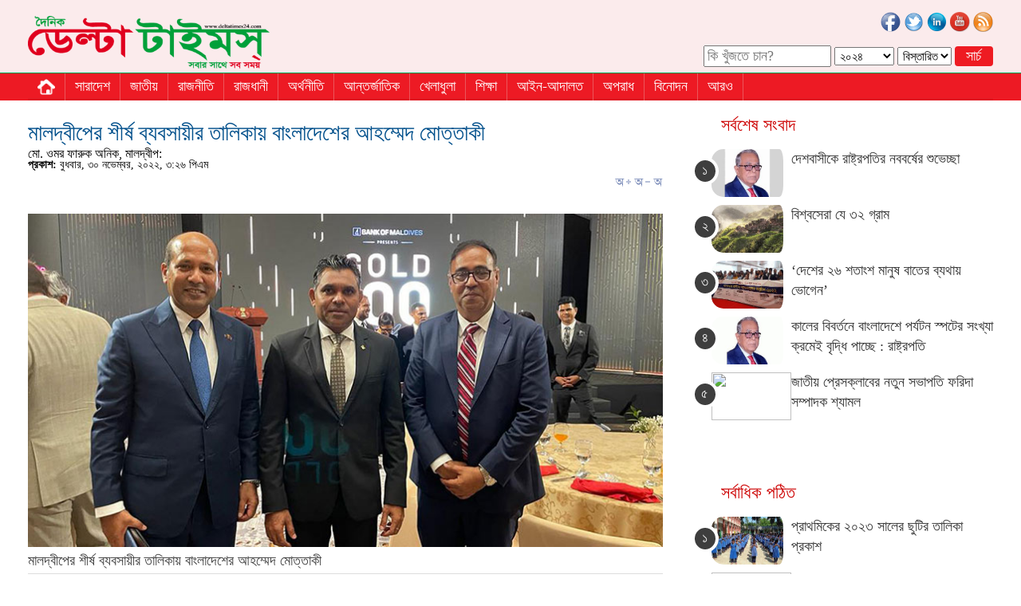

--- FILE ---
content_type: text/html; charset=UTF-8
request_url: http://deltatimes24.com/details.php?id=104530
body_size: 11126
content:
<html>
<head>
<meta http-equiv="X-UA-Compatible" content="IE=edge" />
<meta charset="utf-8">
<meta name="viewport" content="width=device-width, minimum-scale=1, initial-scale=1, maximum-scale=1, user-scalable=0" />
<title>মালদ্বীপের শীর্ষ ব্যবসায়ীর তালিকায় বাংলাদেশের আহম্মেদ মোত্তাকী</title>
<meta property="og:type" content="website">
<meta property="og:url" content="https://www.deltatimes24.com/news/104530"/>
<meta property="og:title" content="মালদ্বীপের শীর্ষ ব্যবসায়ীর তালিকায় বাংলাদেশের আহম্মেদ মোত্তাকী"/>
<meta property="og:image" content="https://www.deltatimes24.com/fb/420/2022/11/30/dtimes_1669800451.jpg"/>
<meta name="description" content="মালদ্বীপের শীর্ষ ১০০টি ব্যবসায়িক প্রতিষ্ঠানের তালিকায় দ্বিতীয়বারের মতো স্থান পেয়েছে প্রবাসী বাংলাদেশি ব্যবসায়ী আহাম্মেদ মোত্তাকীর প্রতিষ্ঠান মিয়াঞ্জ ইন্টারন্যাশনাল গ্রুপ। প্রতি বছরের মতো এবারও এ তালিকাটি প্রকাশ করেছে কর্পোরেট মালদ্বীপ।মঙ্গলবার (২৯ নভেম্বর) মালদ্বীপের ক্রসরোড রিসোর্টে তালিকাভুক্ত শীর্ষস্থানীয় ব্যবসায়িক প্রতিষ্ঠানগুলোকে গোল্ড হান্ড্রেড গালা বিজনেস অ্যাওয়ার্ড দেওয়া হয়। এতে প্রধান অতিথি হিসেবে উপস্থিত " />
<link href="https://www.deltatimes24.com/images/favicon.png" rel="shortcut icon" type="image/vnd.microsoft.icon" />
<link href="https://www.deltatimes24.com/images/styles.css" rel="stylesheet" type="text/css" media="screen,print">
<link rel="stylesheet" type="text/css" href="https://www.deltatimes24.com/images/font-awesome.min.css" />
<meta http-equiv="developer" content="Developed By: SM. Kafi
Powered by : i2soft Technology Limited
Web address : https://www.i2softbd.com
Address : 53 Modern Mansion (11th Floor), Motijheel C/A, Dhaka - 1000, Bangladesh, Cell : 01711112420, 01611112420" />
<meta http-equiv="refresh" content="1500"/>
<script type='text/javascript' src='//platform-api.sharethis.com/js/sharethis.js#property=5a87a2ead57467001383ca4d&product=sop' async='async'></script>
</head>
<script language="javascript" src="https://www.deltatimes24.com/images/jquery-1.7.1.min.js"></script>
<script language="javascript" src="https://www.deltatimes24.com/images/jquery.slimscroll.js"></script>
<script language="javascript" src="https://www.deltatimes24.com/images/tooltip.js"></script>
<script>
	( function( $ ) {
	$( document ).ready(function() {
	$('#cssmenu').prepend('<div id="menu-button">সকল পাতা</div>');
		$('#cssmenu #menu-button').on('click', function(){
			var menu = $(this).next('ul');
			if (menu.hasClass('open')) {
				menu.removeClass('open');
			}
			else {
				menu.addClass('open');
			}
		});
	});
	} )( jQuery );
</script>
<script>
	function changeFontSize(element,step)
	{
			step = parseInt(step,10);
			var el = document.getElementById(element);
			var curFont = parseInt(el.style.fontSize,10);
			var curLineHeight = parseInt(el.style.lineHeight,10);
			if((step=="2" && curFont<60) || (step=="-2" && curFont>12)){
				el.style.fontSize = (curFont+step) + 'px';
				el.style.lineHeight = (curLineHeight+step) + 'px';
			}
			else if((step=="0" && curFont>8)){
				el.style.fontSize = '20px';
			}
			return;
	}
</script>
<body>
<!-- <div style="display:none"><a href="#"><img border="0" src="https://www.deltatimes24.com/img.fb.php?img=2022/11/30/dtimes_1669800451.jpg&h=420" style="width: 100%"></a></div> -->
<script type="application/ld+json">
  {
  "@context": "https://schema.org",
  "@type": "NewsArticle",
  "mainEntityOfPage": "https://www.deltatimes24.com/news/104530",
  "headline": "মালদ্বীপের শীর্ষ ব্যবসায়ীর তালিকায় বাংলাদেশের আহম্মেদ মোত্তাকী",
  "description": "মালদ্বীপের শীর্ষ ১০০টি ব্যবসায়িক প্রতিষ্ঠানের তালিকায় দ্বিতীয়বারের মতো স্থান পেয়েছে প্রবাসী বাংলাদেশি ব্যবসায়ী আহাম্মেদ মোত্তাকীর প্রতিষ্ঠান মিয়াঞ্জ ইন্টারন্যাশনাল গ্রুপ। প্রতি বছরের মতো এবারও এ তালিকাটি প্রকাশ করেছে কর্পোরেট মালদ্বীপ।মঙ্গলবার (২৯ নভেম্বর) মালদ্বীপের ক্রসরোড রিসোর্টে তালিকাভুক্ত শীর্ষস্থানীয় ব্যবসায়িক প্রতিষ্ঠানগুলোকে গোল্ড হান্ড্রেড গালা বিজনেস অ্যাওয়ার্ড দেওয়া হয়। এতে প্রধান অতিথি হিসেবে উপস্থিত ",
    "datePublished": "2022-11-30T15:26:50+06:00",
    "dateModified": "1970-01-01T00:00:00+06:00",
    "image": { "@type": "ImageObject", "url": "https://www.deltatimes24.com:443/2022/11/30/dtimes_1669800451.jpg", "width": 800, "height": 420 },
    
    "articleBody" : "মালদ্বীপের শীর্ষ ১০০টি ব্যবসায়িক প্রতিষ্ঠানের তালিকায় দ্বিতীয়বারের মতো স্থান পেয়েছে প্রবাসী বাংলাদেশি ব্যবসায়ী আহাম্মেদ মোত্তাকীর প্রতিষ্ঠান মিয়াঞ্জ ইন্টারন্যাশনাল গ্রুপ। প্রতি বছরের মতো এবারও এ তালিকাটি প্রকাশ করেছে কর্পোরেট মালদ্বীপ।মঙ্গলবার (২৯ নভেম্বর) মালদ্বীপের ক্রসরোড রিসোর্টে তালিকাভুক্ত শীর্ষস্থানীয় ব্যবসায়িক প্রতিষ্ঠানগুলোকে গোল্ড হান্ড্রেড গালা বিজনেস অ্যাওয়ার্ড দেওয়া হয়। এতে প্রধান অতিথি হিসেবে উপস্থিত ছিলেন মালদ্বীপের ভাইস প্রেসিডেন্ট ফয়সাল নাসিম। বিশেষ অতিথি ছিলেন বাংলাদেশের হাইকমিশনার রিয়ার অ্যাডমিরাল এস এম আবুল কালাম আজাদ, শ্রীলঙ্কার ডেপুটি হাইকমিশনার কে এসএ এবং মালদ্বীপে ভারতের হাইকমিশনার।অনুষ্ঠানে পুরস্কার পাওয়া শীর্ষ ব্যবসায়ীদের প্রশংসা করে ফয়সাল নাসিম তাদের হাতে পুরস্কার তুলে দেন। এ সময় মিয়াঞ্জ গ্রুপের প্রতিষ্ঠাতা চেয়ারম্যান আহাম্মেদ মোত্তাকীকে পুরস্কৃত করেন আবুল কালাম আজাদ।ডেল্টা টাইমস্/সিআর/এমই",
     "articleSection": "Delta Times || Daily Newspaper in Bangladesh",
      "keywords": [""],
    
  "author": {
  "@type": "Person",
  "url": 	"https://www.deltatimes24.com/cat.php?key=মো. ওমর ফারুক অনিক, মালদ্বীপ:&cd=1",
  "name": "মো. ওমর ফারুক অনিক, মালদ্বীপ:"
  },
  "publisher": {
  "@type": "Organization",
    "logo": { "@type": "ImageObject", "url": "https://www.deltatimes24.com/images/amp.jpg", "width": 500, "height": 60 },
  "name": "Shomoyer Alo 24"
  }
  }
</script>
<body>
<div style="background: #FBEBEC url(https://www.deltatimes24.com/images/nav_banner.jpg)">
	<div class="container">
		<div class="col-lg-3 col-md-3 col-sm-3 col-xs-12" style="padding: 20px 0 5px 0">				
			<div style="padding: 0 0 0 0"><a href="https://www.deltatimes24.com"><img border="0" src="https://www.deltatimes24.com/images/logo.png" style="width: 100%"></a></div>			
		</div>
		<div class="col-lg-5 col-md-5 col-sm-5 col-xs-12">
			<!-- <div align="center" style="margin: 20px 0 10px 10px"><a href="#"><img border="0" src="https://www.deltatimes24.com/ad/Add-Eid-23.jpg" style="width: 100%; border: 0px solid #ddd"></a></div> -->		</div>
		<div class="col-lg-4 col-md-4 col-sm-4 col-xs-12" style="padding: 0 0 0 0">
				<div align="right" style="margin: 0 0 0 0">
					<div class="m_none" style="margin: 0 0 10px 0">
						<div style="margin: 15px 0 10px 0">
							<span><a target="_blank" href="https://www.facebook.com/deltatimes24"><img border="0" src="https://www.deltatimes24.com/images/social_facebook.png" width="25" height="25"></a></span>
							<span><a target="_blank" href="https://www.facebook.com/deltatimes24"><img border="0" src="https://www.deltatimes24.com/images/social_twitter.png" width="25" height="25"></a></span>
							<span><a target="_blank" href="https://bd.linkedin.com"><img border="0" src="https://www.deltatimes24.com/images/social_linkedin.png" width="25" height="25"></a></span>
							<span><a target="_blank" href="https://www.youtube.com/channel/UC2pR0AR06CNU3wgE5982lIQ/featured?view_as=subscriber"><img border="0" src="https://www.deltatimes24.com/images/social_youtube.png" width="25" height="25"></a></span>
							<span><a target="_blank" href="rss.php"><img border="0" src="https://www.deltatimes24.com/images/social_rss.png" width="25" height="25"></a></span>
						</div>
												<form id="frm_srch" target="_top" name="frm_srch" action="" method="POST" style="padding: 0px; margin: 0px"><input type="hidden" name="simple" value="1"/>	
							<script src="https://www.deltatimes24.com/images/common.js"></script><script src="https://www.deltatimes24.com/images/layout.js"></script>
							<div style="float:right">					
								<input type="hidden" name="dtl" value="1"/>
								<input onkeypress="return dg(event);" id="key" name="key" type="text" placeholder="কি খুঁজতে চান?" style="font-family: Solaimanlipi; font-size: 18px; width: 160px; padding: 1px 0 1px 3px">
								<SELECT id='yr' name='y' style="font-family: SolaimanLipi; font-size: 15px; padding: 2px 0 1px 2px; width: 75px; overflow: hidden"> 
									<OPTION value="">২০২৪</OPTION>
									<OPTION value="2023">২০২৩</OPTION>
									<OPTION value="2022">২০২২</OPTION>
									<OPTION value="2021">২০২১</OPTION>
									<OPTION value="2020">২০২০</OPTION>
								</SELECT>&nbsp;<SELECT class=text id="dtl" name="dtl" style="font-family: SolaimanLipi; font-size: 15px; padding: 2px 0 1px 2px">
								<option value="1"selected>বিস্তারিত</OPTION> 
								<option value="0">No</OPTION>
								<option value="1">Yes</OPTION></SELECT>
								<input type="submit" name="" value="&#2488;&#2494;&#2480;&#2509;&#2458;" style="color: #fff; background: #EE1B22; cursor: pointer; border-radius: 4px; border: 0px; font-size: 18px; font-family: Solaimanlipi; width: 48px; height: 25px">
							</div>
						</form>
					</div><div class="clear"></div>					
				</div>
				<div class="marginRC m_none" style="width: 100%"></div>
				<div class="d_none t_none" align="center" style="width: 100%"><a target="_blank" href="https://epaper.deltatimes24.com" style="font-size: 18px; color: #fc00000">ই-পেপার</a></div><div class="clear"></div>
		</div>
	</div>
		﻿<div class="clear" style="background: #ED1A24 url(https://www.deltatimes24.com/images/nav_menu.png); border-top: 1px solid #00A650">
			<div class="container">
				<!-- Menu Start -->
					<div id='cssmenu'>
<ul>
	<li class="m_none"><a href="https://www.deltatimes24.com"><span><img border="0" src="https://www.deltatimes24.com/images/home.png" width="22" height="20" style="margin: 0px 0 0 0"></span></a></li>
	<li><a href="https://www.deltatimes24.com/menu/107">সারাদেশ</a><ul><li><a href="https://www.deltatimes24.com/menu/108">ঢাকা</a><ul></ul></li><li><a href="https://www.deltatimes24.com/menu/109">চট্টগ্রাম</a><ul></ul></li><li><a href="https://www.deltatimes24.com/menu/110">রাজশাহী</a><ul></ul></li><li><a href="https://www.deltatimes24.com/menu/113">খুলনা</a><ul></ul></li><li><a href="https://www.deltatimes24.com/menu/112">সিলেট</a><ul></ul></li><li><a href="https://www.deltatimes24.com/menu/111">বরিশাল</a><ul></ul></li><li><a href="https://www.deltatimes24.com/menu/139">রংপুর</a><ul></ul></li><li><a href="https://www.deltatimes24.com/menu/114">ময়মনসিংহ</a><ul></ul></li></ul></li><li><a href="https://www.deltatimes24.com/menu/102">জাতীয়</a></li><li><a href="https://www.deltatimes24.com/menu/115">রাজনীতি</a></li><li><a href="https://www.deltatimes24.com/menu/297">রাজধানী</a></li><li><a href="https://www.deltatimes24.com/menu/130">অর্থনীতি</a></li><li><a href="https://www.deltatimes24.com/menu/116">আন্তর্জাতিক</a></li><li><a href="https://www.deltatimes24.com/menu/119">খেলাধুলা</a></li><li><a href="https://www.deltatimes24.com/menu/123">শিক্ষা</a></li><li><a href="https://www.deltatimes24.com/menu/122">আইন-আদালত</a></li><li><a href="https://www.deltatimes24.com/menu/121">অপরাধ</a></li><li><a href="https://www.deltatimes24.com/menu/117">বিনোদন</a></li><li><a href="#">আরও</a>
	<ul>
	<li><a href="https://www.deltatimes24.com/menu/293">ধর্ম</a></li><li><a href="https://www.deltatimes24.com/menu/141">লাইফস্টাইল</a></li><li><a href="https://www.deltatimes24.com/menu/120">বিজ্ঞান ও প্রযুক্তি</a></li><li><a href="https://www.deltatimes24.com/menu/118">প্রবাস</a></li><li><a href="https://www.deltatimes24.com/menu/294">রকমারি</a></li><li><a href="https://www.deltatimes24.com/menu/295">মতামত</a></li>	</ul>
</li>
</ul>
</div>
<div class="clear"></div>				<!-- Menu End -->
			</div>
		</div>
</div>
		
<div class="clear" style="margin: 0 0 10px 0"></div>

<div class="container" style="padding: 0px">
<div class="col-lg-8 col-md-8 col-sm-8 col-xs-12">
<script async src="https://pagead2.googlesyndication.com/pagead/js/adsbygoogle.js?client=ca-pub-7381235314130852"
     crossorigin="anonymous"></script>
<!-- Horizontal -->
<ins class="adsbygoogle"
     style="display:block"
     data-ad-client="ca-pub-7381235314130852"
     data-ad-slot="4359960601"
     data-ad-format="auto"
     data-full-width-responsive="true"></ins>
<script>
     (adsbygoogle = window.adsbygoogle || []).push({});
</script><!-- Details News Start -->

        	<div style="padding:5px 15px 0px 0px">
				<div align="left" id="sharethis">
					<div class="sharethis-inline-share-buttons"></div>
				</div> 
           </div>


<div id="toPrint">
	<table border="0" width="100%" cellspacing="0" cellpadding="0">
		<tr>
			<td align="left" valign="top" style="padding-bottom:10">	

          

			<div class="clear" style="margin: 0 0 10px 0"></div>


							
<style type="text/css">
.figcaption p{position:relative; width: 100%; font-style: normal; float:left;text-align:center;cursor:pointer; background:#ffffff; color: #3e3e3e; font-size: 18px;  text-align: left; margin: 0 0 20px 0; padding: 0 0 5px 0; border-bottom: 1px solid #ddd}
@media (min-width:1800px) {
	.marginTop20{margin-top:20px;}.grid figure{position:relative;float:left;text-align:center;cursor:pointer;}.grid figure img{position:relative;display:block;}.grid figure figcaption{padding:2em;color:#fff;text-transform:uppercase;font-size:1.25em;-webkit-backface-visibility:hidden;backface-visibility:hidden;}.grid figure figcaption::before,.grid figure figcaption::after{pointer-events:none;}.grid figure figcaption,.grid figure figcaption>a{position:absolute;bottom:-30px;left:0;}.grid figure figcaption>a{z-index:1000;text-indent:200%;white-space:nowrap;font-size:0;opacity:0;}.grid figure h2{word-spacing:-0.15em;font-weight:300;}.grid figure h2 span{font-weight:800;}.grid figure h2,.grid figure p{margin:0;}.grid figure p{letter-spacing:1px;font-size:68.5%;}figure.effect-layla figcaption{padding:3em;}figure.effect-layla figcaption::before,figure.effect-layla figcaption::after{position:absolute;content:'';opacity:0;}figure.effect-layla figcaption::before{top:50px;right:30px;bottom:50px;left:30px;border-top:1px solid #fff;border-bottom:1px solid #fff;-webkit-transform:scale(0,1);transform:scale(0,1);-webkit-transform-origin:0 0;transform-origin:0 0;}figure.effect-layla figcaption::after{top:30px;right:50px;bottom:30px;left:50px;border-right:1px solid #fff;border-left:1px solid #fff;-webkit-transform:scale(1,0);transform:scale(1,0);-webkit-transform-origin:100% 0;transform-origin:100% 0;}figure.effect-layla h2{-webkit-transition:-webkit-transform 0.35s;transition:transform 0.35s;}figure.effect-layla p{padding:0.5em 2em;text-transform:none;opacity:0;-webkit-transform:translate3d(0,-10px,0);transform:translate3d(0,-10px,0);}figure.effect-layla img,figure.effect-layla h2{-webkit-transform:translate3d(0,0,0,0);transform:translate3d(0,0,0,0);}figure.effect-layla img,figure.effect-layla figcaption::before,figure.effect-layla figcaption::after,figure.effect-layla p{-webkit-transition:opacity 0.35s,-webkit-transform 0.35s;transition:opacity 0.35s,transform 0.35s;}figure.effect-layla:hover figcaption::before,figure.effect-layla:hover figcaption::after{opacity:1;-webkit-transform:scale(1);transform:scale(1);}figure.effect-layla:hover h2,figure.effect-layla:hover p{opacity:1;-webkit-transform:translate3d(0,0,0);transform:translate3d(0,0,0);}figure.effect-layla:hover figcaption::after,figure.effect-layla:hover h2,figure.effect-layla:hover p,figure.effect-layla:hover img{-webkit-transition-delay:0.15s;transition-delay:0.15s;}
}
.inset {font-size: 18px; background: #EFEFEC; padding: 15px; border-bottom: 3px solid #E6711B; border-top: 3px solid #E6711B}
</style>

			<div class="hanger"></div>
			<div class="title_detail">মালদ্বীপের শীর্ষ ব্যবসায়ীর তালিকায় বাংলাদেশের আহম্মেদ মোত্তাকী</div>
			<div class="sholder"></div>
			<div class="unicode" style="margin: 0 0 -15px 0">মো. ওমর ফারুক অনিক, মালদ্বীপ:</div>
			<div style="margin: 5px 0 0 0">			
				<div style="float:left; width: 100%; padding: 7px 0 0 0; font-size: 14px; font-family: SolaimanLipi">
										<b>&#2474;&#2509;&#2480;&#2453;&#2494;&#2486;:</b> বুধবার, ৩০ নভেম্বর, ২০২২, ৩:২৬ পিএম				</div>
				<div style="float: right; text-align:right; width: 112px; padding: 5px 0 0 0">
					<span style="padding: 0 0 10px 0"><input class="myButton"  value="" id="PopupandLeaveopen" type="button"></span>
					<span><a href="javascript:void(0);" onclick="changeFontSize('f','2');"><img src="https://www.deltatimes24.com/images/plus.png"/></a></span>
					<span><a href="javascript:void(0);" onclick="changeFontSize('f',-2);"><img src="https://www.deltatimes24.com/images/minus.png"/></a></span>
					<span><a href="javascript:void(0);" onclick="changeFontSize('f',0);"><img src="https://www.deltatimes24.com/images/minus-plus.png"/></a></span>
				</div><div class="clear"></div>
			</div>
			
			</td>
		</tr>
		<tr>
			<td align="left" valign="top" style="text-align:justify">
			
			<div class="clear"></div>
			<div style="padding: 10px 0 10px 0"></div>
			<div class="clear"></div>

			<div id='f' style="font-size: 21px"><p><div align="justify"><span class='grid'><figure class='effect-layla'><img src="https://www.deltatimes24.com:443/2022/11/30/dtimes_1669800451.jpg" alt="মালদ্বীপের শীর্ষ ব্যবসায়ীর তালিকায় বাংলাদেশের আহম্মেদ মোত্তাকী"  id="imgP" class="imgprint" style="max-width:100%; margin-bottom: 7px; margin-right: 7px;" border="0px" align="left"><figcaption class='figcaption'><p>মালদ্বীপের শীর্ষ ব্যবসায়ীর তালিকায় বাংলাদেশের আহম্মেদ মোত্তাকী</p></figcaption></figure></span>মালদ্বীপের শীর্ষ ১০০টি ব্যবসায়িক প্রতিষ্ঠানের তালিকায় দ্বিতীয়বারের মতো স্থান পেয়েছে প্রবাসী বাংলাদেশি ব্যবসায়ী আহাম্মেদ মোত্তাকীর প্রতিষ্ঠান মিয়াঞ্জ ইন্টারন্যাশনাল গ্রুপ। প্রতি বছরের মতো এবারও এ তালিকাটি প্রকাশ করেছে কর্পোরেট মালদ্বীপ।<br><br>মঙ্গলবার (২৯ নভেম্বর) মালদ্বীপের ক্রসরোড রিসোর্টে তালিকাভুক্ত শীর্ষস্থানীয় ব্যবসায়িক প্রতিষ্ঠানগুলোকে গোল্ড হান্ড্রেড গালা বিজনেস অ্যাওয়ার্ড দেওয়া হয়। এতে প্রধান অতিথি হিসেবে উপস্থিত ছিলেন মালদ্বীপের ভাইস প্রেসিডেন্ট ফয়সাল নাসিম। বিশেষ অতিথি ছিলেন বাংলাদেশের হাইকমিশনার রিয়ার অ্যাডমিরাল এস এম আবুল কালাম আজাদ, শ্রীলঙ্কার ডেপুটি হাইকমিশনার কে এসএ এবং মালদ্বীপে ভারতের হাইকমিশনার।<br><br>অনুষ্ঠানে পুরস্কার পাওয়া শীর্ষ ব্যবসায়ীদের প্রশংসা করে ফয়সাল নাসিম তাদের হাতে পুরস্কার তুলে দেন। এ সময় মিয়াঞ্জ গ্রুপের প্রতিষ্ঠাতা চেয়ারম্যান আহাম্মেদ মোত্তাকীকে পুরস্কৃত করেন আবুল কালাম আজাদ।</div><div align="justify"><div align="center" style="margin: 15px 0 15px 0"><a target="_blank" href="https://news.google.com/publications/CAAqBwgKMIKP0QswwaroAw?ceid=BD:bn&oc=3&hl=bn&gl=BD"><img src="https://www.deltatimes24.com/images/gnews.jpg" style="max-width: 100%"></a></div></div><div align="justify"><br></div><div align="justify">ডেল্টা টাইমস্/সিআর/এমই<br></div></p>
			</div>

			<div class="clear"></div>
			<div style="padding: 10px 0 10px 0"></div>
			<div class="clear"></div>

		</td>
		</tr>
		
		</div>
 </table></div>

<table width="100%"><tr><td align="left" width="267"><a href="https://www.deltatimes24.com/news/104529" title="">« পূর্ববর্তী সংবাদ</a></td><td width="200" align="center"></td><td align="right" width="233"><a href="https://www.deltatimes24.com/news/104531" title="">পরবর্তী সংবাদ »</a></td></tr></table>

<BR><BR>

   <BR>
<!-- Details News End -->	

<div class="sharethis-inline-share-buttons"></div>

<br><br>
<script async src="https://pagead2.googlesyndication.com/pagead/js/adsbygoogle.js?client=ca-pub-7381235314130852"
     crossorigin="anonymous"></script>
<!-- Vertical -->
<ins class="adsbygoogle"
     style="display:block"
     data-ad-client="ca-pub-7381235314130852"
     data-ad-slot="5481470585"
     data-ad-format="auto"
     data-full-width-responsive="true"></ins>
<script>
     (adsbygoogle = window.adsbygoogle || []).push({});
</script><br><br>

<!-- Facebook Comments -->
<style>
.fb_iframe_widget,
.fb_iframe_widget span,
.fb_iframe_widget span iframe[style] {
  min-width: 100% !important;
  width: 100% !important;
}
</style>
				<div id="fb-root"></div>
				<script>(function(d, s, id) {
				  var js, fjs = d.getElementsByTagName(s)[0];
				  if (d.getElementById(id)) return;
				  js = d.createElement(s); js.id = id;
				  js.src = "//connect.facebook.net/en_US/all.js#xfbml=1";
				  fjs.parentNode.insertBefore(js, fjs);
				}(document, 'script', 'facebook-jssdk'));</script>
				<div class="fb-comments" data-href="https://www.deltatimes24.com/news/104530" data-numposts="10" data-width="100%" data-colorscheme="light"></div>
<div class="clear"></div>
<!-- Facebook Comments -->
</div>

<div class="col-lg-4 col-md-4 col-sm-4 col-xs-12">

						<script async src="https://pagead2.googlesyndication.com/pagead/js/adsbygoogle.js?client=ca-pub-7381235314130852"
     crossorigin="anonymous"></script>
<!-- Vertical -->
<ins class="adsbygoogle"
     style="display:block"
     data-ad-client="ca-pub-7381235314130852"
     data-ad-slot="5481470585"
     data-ad-format="auto"
     data-full-width-responsive="true"></ins>
<script>
     (adsbygoogle = window.adsbygoogle || []).push({});
</script>
						<!-- Latest News Start -->  

							<div style="background: url('https://www.deltatimes24.com/images/title-bg.jpg') top left; color: #cd0000; font-size: 22px; padding: 5px 0 5px 30px; margin: 0 0 0 0"><span style="background: #ffffff">&nbsp;&nbsp;সর্বশেষ সংবাদ&nbsp;&nbsp;</span></div>
							<div class="dtl_tb">
								<div class="tab-content">
									<div role="tabpanel" class="tab-pane fade in active" id="tab1">
										<ul class="media-list">
																						<li class="media" style="clear:both">
													<div class="media-left">
														<span>১</span>
															<a style="font-size: 18px" href="https://www.deltatimes24.com/news/106880"><img class="zoom_in" src="https://www.deltatimes24.com:443/2022/12/31/dtimes_1672497917_th.jpg" align="left" style="width: 100px; height: 60px; border-radius: 15px">দেশবাসীকে রাষ্ট্রপতির নববর্ষের শুভেচ্ছা</a>
													</div>
											</li>
																						<li class="media" style="clear:both">
													<div class="media-left">
														<span>২</span>
															<a style="font-size: 18px" href="https://www.deltatimes24.com/news/106879"><img class="zoom_in" src="https://www.deltatimes24.com:443/2022/12/31/dtimes_1672497585_th.jpg" align="left" style="width: 100px; height: 60px; border-radius: 15px">বিশ্বসেরা যে ৩২ গ্রাম</a>
													</div>
											</li>
																						<li class="media" style="clear:both">
													<div class="media-left">
														<span>৩</span>
															<a style="font-size: 18px" href="https://www.deltatimes24.com/news/106878"><img class="zoom_in" src="https://www.deltatimes24.com:443/2022/12/31/dtimes_1672496890_th.jpg" align="left" style="width: 100px; height: 60px; border-radius: 15px">‘দেশের ২৬ শতাংশ মানুষ বাতের ব্যথায় ভোগেন’</a>
													</div>
											</li>
																						<li class="media" style="clear:both">
													<div class="media-left">
														<span>৪</span>
															<a style="font-size: 18px" href="https://www.deltatimes24.com/news/106877"><img class="zoom_in" src="https://www.deltatimes24.com:443/2022/12/31/dtimes_1672496703_th.jpg" align="left" style="width: 100px; height: 60px; border-radius: 15px">কালের বিবর্তনে বাংলাদেশে পর্যটন স্পটের সংখ্যা ক্রমেই বৃদ্ধি পাচ্ছে : রাষ্ট্রপতি</a>
													</div>
											</li>
																						<li class="media" style="clear:both">
													<div class="media-left">
														<span>৫</span>
															<a style="font-size: 18px" href="https://www.deltatimes24.com/news/106876"><img class="zoom_in" src="https://www.deltatimes24.com:443/2022/12/31/dtimes_1672496247_th.JPG" align="left" style="width: 100px; height: 60px; border-radius: 15px">জাতীয় প্রেসক্লাবের নতুন সভাপতি ফরিদা সম্পাদক শ্যামল
</a>
													</div>
											</li>
																					</ul>
								</div></div></div>

						<!-- Latest News End -->
						<div class="clear" style="margin: 0 0 25px 0"></div>
						<script async src="https://pagead2.googlesyndication.com/pagead/js/adsbygoogle.js?client=ca-pub-7381235314130852"
     crossorigin="anonymous"></script>
<!-- Horizontal -->
<ins class="adsbygoogle"
     style="display:block"
     data-ad-client="ca-pub-7381235314130852"
     data-ad-slot="4359960601"
     data-ad-format="auto"
     data-full-width-responsive="true"></ins>
<script>
     (adsbygoogle = window.adsbygoogle || []).push({});
</script>						<div class="clear" style="margin: 0 0 25px 0"></div>

						<!-- Most Read News Start -->  
							<div style="background: url('https://www.deltatimes24.com/images/title-bg.jpg') top left; color: #cd0000; font-size: 22px; padding: 5px 0 5px 30px; margin: 0 0 0 0"><span style="background: #ffffff">&nbsp;&nbsp;সর্বাধিক পঠিত&nbsp;&nbsp;</span></div>

							<div class="dtl_tb">
								<div class="tab-content">
									<div role="tabpanel" class="tab-pane fade in active" id="tab1">
										<ul class="media-list">
																						<li class="media" style="clear:both">
													<div class="media-left">
														<span>১</span>
															<a style="font-size: 18px" href="https://www.deltatimes24.com/news/106746"><img class="zoom_in" src="https://bd-campus.com/2022/12/30/campus_1672374246_th.jpg" align="left" style="width: 100px; height: 60px; border-radius: 15px">প্রাথমিকের ২০২৩ সালের ছুটির তালিকা প্রকাশ</a>
													</div>
											</li>
																						<li class="media" style="clear:both">
													<div class="media-left">
														<span>২</span>
															<a style="font-size: 18px" href="https://www.deltatimes24.com/news/106840"><img class="zoom_in" src="https://www.deltatimes24.com:443/2022/12/31/dtimes_1672476365_th.jpg" align="left" style="width: 100px; height: 60px; border-radius: 15px">নোয়াখালীর সেনবাগে ১০ জোড়া তরুণ-তরুণীর গণবিয়ে</a>
													</div>
											</li>
																						<li class="media" style="clear:both">
													<div class="media-left">
														<span>৩</span>
															<a style="font-size: 18px" href="https://www.deltatimes24.com/news/106701"><img class="zoom_in" src="https://www.deltatimes24.com:443/2022/12/29/dtimes_1672304990_th.jpg" align="left" style="width: 100px; height: 60px; border-radius: 15px">

বগুড়ার শেরপুরে দেবরের হাত ধরে ভাবী উধাও</a>
													</div>
											</li>
																						<li class="media" style="clear:both">
													<div class="media-left">
														<span>৪</span>
															<a style="font-size: 18px" href="https://www.deltatimes24.com/news/106717"><img class="zoom_in" src="https://www.deltatimes24.com:443/2022/12/29/dtimes_1672313222_th.jpg" align="left" style="width: 100px; height: 60px; border-radius: 15px">
মাদ্রাসা শিক্ষক-কর্মচারীদের ডিসেম্বর মাসের বেতনের চেক ছাড়</a>
													</div>
											</li>
																						<li class="media" style="clear:both">
													<div class="media-left">
														<span>৫</span>
															<a style="font-size: 18px" href="https://www.deltatimes24.com/news/106879"><img class="zoom_in" src="https://www.deltatimes24.com:443/2022/12/31/dtimes_1672497585_th.jpg" align="left" style="width: 100px; height: 60px; border-radius: 15px">বিশ্বসেরা যে ৩২ গ্রাম</a>
													</div>
											</li>
																					</ul>
								</div></div></div>
						<!-- Most Read News End -->
			<div class="clear"></div>
</div>

<div style="margin: 0 10px 0 10px">
	<div class="clear" style="margin: 0 0 20px 0"></div>
	<div style="background: url('https://www.deltatimes24.com/images/title-bg.jpg') top left; color: #cd0000; font-size: 22px; padding: 5px 0 5px 30px; margin: 0 15px 0 0"><span style="background: #ffffff">&nbsp;&nbsp;এই ক্যাটেগরির আরো সংবাদ&nbsp;&nbsp;</span></div>
<!-- also news start -->
	<div style="margin: 10px 0 0 0">
			
		<div class="col-lg-3 col-md-3 col-sm-3 col-xs-12" style="padding: 0 20px 20px 0">
				<div style="width: 100%; overflow: hidden"><a href="https://www.deltatimes24.com/news/106768"><img class="img_body lazy" data-original="https://www.deltatimes24.com:443/2022/12/30/dtimes_1672387712_th.jpg" style="margin: 0 10px 5px 0; border: 1px solid #ddd" align="left"></a><br><span class="body" style="padding: 7px 0 0 0"><a href="https://www.deltatimes24.com/news/106768">পুলিশের চাকরিতে আগ্রহ কমছে মার্কিনিদের</a></span></div>
		</div><div class="" style="margin: 0 0 0 0"></div>
			
		<div class="col-lg-3 col-md-3 col-sm-3 col-xs-12" style="padding: 0 20px 20px 0">
				<div style="width: 100%; overflow: hidden"><a href="https://www.deltatimes24.com/news/106696"><img class="img_body lazy" data-original="https://www.deltatimes24.com:443/2022/12/29/dtimes_1672303299_th.jpg" style="margin: 0 10px 5px 0; border: 1px solid #ddd" align="left"></a><br><span class="body" style="padding: 7px 0 0 0"><a href="https://www.deltatimes24.com/news/106696">প্রবাসীদের নিয়ে মতবিনিময় সভা করল হংকংয়ের কনস্যুলেট জেনারেল</a></span></div>
		</div><div class="" style="margin: 0 0 0 0"></div>
			
		<div class="col-lg-3 col-md-3 col-sm-3 col-xs-12" style="padding: 0 20px 20px 0">
				<div style="width: 100%; overflow: hidden"><a href="https://www.deltatimes24.com/news/106684"><img class="img_body lazy" data-original="https://www.deltatimes24.com:443/2022/12/29/dtimes_1672299608_th.JPG" style="margin: 0 10px 5px 0; border: 1px solid #ddd" align="left"></a><br><span class="body" style="padding: 7px 0 0 0"><a href="https://www.deltatimes24.com/news/106684">শিশুশিক্ষায় হস্তক্ষেপ বন্ধ করুন</a></span></div>
		</div><div class="" style="margin: 0 0 0 0"></div>
			
		<div class="col-lg-3 col-md-3 col-sm-3 col-xs-12" style="padding: 0 20px 20px 0">
				<div style="width: 100%; overflow: hidden"><a href="https://www.deltatimes24.com/news/106608"><img class="img_body lazy" data-original="https://www.deltatimes24.com:443/2022/12/28/dtimes_1672215197_th.jpg" style="margin: 0 10px 5px 0; border: 1px solid #ddd" align="left"></a><br><span class="body" style="padding: 7px 0 0 0"><a href="https://www.deltatimes24.com/news/106608">যুক্তরাষ্ট্রে ফের দুর্বৃত্তের গুলিতে বাংলাদেশি নিহত  </a></span></div>
		</div><div class="clear" style="margin: 0 0 0 0"></div>
			
		<div class="col-lg-3 col-md-3 col-sm-3 col-xs-12" style="padding: 0 20px 20px 0">
				<div style="width: 100%; overflow: hidden"><a href="https://www.deltatimes24.com/news/106552"><img class="img_body lazy" data-original="https://www.deltatimes24.com:443/2022/12/27/dtimes_1672143073_th.jpg" style="margin: 0 10px 5px 0; border: 1px solid #ddd" align="left"></a><br><span class="body" style="padding: 7px 0 0 0"><a href="https://www.deltatimes24.com/news/106552">
সৌদিতে সড়ক দুর্ঘটনায় বাংলাদেশি যুবক নিহত</a></span></div>
		</div><div class="" style="margin: 0 0 0 0"></div>
			
		<div class="col-lg-3 col-md-3 col-sm-3 col-xs-12" style="padding: 0 20px 20px 0">
				<div style="width: 100%; overflow: hidden"><a href="https://www.deltatimes24.com/news/106437"><img class="img_body lazy" data-original="https://deltatimes24.com:443/2022/12/26/dtimes_1672034979_th.JPG" style="margin: 0 10px 5px 0; border: 1px solid #ddd" align="left"></a><br><span class="body" style="padding: 7px 0 0 0"><a href="https://www.deltatimes24.com/news/106437">ক্যালগেরিতে ‘আলবার্টা রাইটার্স ফোরাম’এর আত্মপ্রকাশ</a></span></div>
		</div><div class="" style="margin: 0 0 0 0"></div>
			
		<div class="col-lg-3 col-md-3 col-sm-3 col-xs-12" style="padding: 0 20px 20px 0">
				<div style="width: 100%; overflow: hidden"><a href="https://www.deltatimes24.com/news/106348"><img class="img_body lazy" data-original="https://www.deltatimes24.com:443/2022/12/24/dtimes_1671889182_th.jpg" style="margin: 0 10px 5px 0; border: 1px solid #ddd" align="left"></a><br><span class="body" style="padding: 7px 0 0 0"><a href="https://www.deltatimes24.com/news/106348"> কুয়েতে হাঁস, মুরগি ও কবুতরের হাট</a></span></div>
		</div><div class="" style="margin: 0 0 0 0"></div>
			
		<div class="col-lg-3 col-md-3 col-sm-3 col-xs-12" style="padding: 0 20px 20px 0">
				<div style="width: 100%; overflow: hidden"><a href="https://www.deltatimes24.com/news/106242"><img class="img_body lazy" data-original="https://www.deltatimes24.com:443/2022/12/23/dtimes_1671790668_th.jpg" style="margin: 0 10px 5px 0; border: 1px solid #ddd" align="left"></a><br><span class="body" style="padding: 7px 0 0 0"><a href="https://www.deltatimes24.com/news/106242">মালদ্বীপে আন্তর্জাতিক অভিবাসী দিবসের সাপ্তাহিক কর্মসূচি</a></span></div>
		</div><div class="clear" style="margin: 0 0 0 0"></div>
			</div>
<!-- also news end -->
</div>

<div class="clear" style="margin: 0 0 20px 0"></div>
</div>
<div class="clear"></div>
<script type="text/javascript" src="https://www.deltatimes24.com/images/jquery.txt"></script>
<script type="text/javascript">
       $(document).ready(function() { 
         $("#PopupandLeaveopen").click(function() {
             document.getElementById('imgP').style.width = '60%';
			 printElem({ leaveOpen: true, printMode: 'popup' });
         });        
     });
 function printElem(options){
     $('#toPrint').printElement(options);
 }
</script>
<style>
.footerM{-webkit-column-count: 6; -moz-column-count: 6; column-count: 6; -webkit-column-gap: 20px; -moz-column-gap: 20px; column-gap: 20px; -webkit-column-rule: 0px solid #000000; -moz-column-rule: 0px solid #000000; column-rule: 0px solid #000000;}
.footerM a{color: #ffffff; font-family: SolaimanLipi; font-size: 18px}
.footerM a:hover{color: #85f7fb}
ins[data-ad-status=unfilled] {display:none!important}
</style>
		<div class="m_none" style="width: 100%; background: #3e3e3e; padding: 20px 0 20px 20px">
				<div class="container" style="background: #3e3e3e; border: 0px; padding: 10px 0 10px 0">
					<div class="footerM">
							<div style="margin: 0 0 5px 0"><a href="https://www.deltatimes24.com/menu/107">●&nbsp;সারাদেশ</a></div><div style="margin: 0 0 5px 0"><a href="https://www.deltatimes24.com/menu/102">●&nbsp;জাতীয়</a></div><div style="margin: 0 0 5px 0"><a href="https://www.deltatimes24.com/menu/115">●&nbsp;রাজনীতি</a></div><div style="margin: 0 0 5px 0"><a href="https://www.deltatimes24.com/menu/297">●&nbsp;রাজধানী</a></div><div style="margin: 0 0 5px 0"><a href="https://www.deltatimes24.com/menu/130">●&nbsp;অর্থনীতি</a></div><div style="margin: 0 0 5px 0"><a href="https://www.deltatimes24.com/menu/116">●&nbsp;আন্তর্জাতিক</a></div><div style="margin: 0 0 5px 0"><a href="https://www.deltatimes24.com/menu/119">●&nbsp;খেলাধুলা</a></div><div style="margin: 0 0 5px 0"><a href="https://www.deltatimes24.com/menu/123">●&nbsp;শিক্ষা</a></div><div style="margin: 0 0 5px 0"><a href="https://www.deltatimes24.com/menu/122">●&nbsp;আইন-আদালত</a></div><div style="margin: 0 0 5px 0"><a href="https://www.deltatimes24.com/menu/121">●&nbsp;অপরাধ</a></div><div style="margin: 0 0 5px 0"><a href="https://www.deltatimes24.com/menu/117">●&nbsp;বিনোদন</a></div><div style="margin: 0 0 5px 0"><a href="https://www.deltatimes24.com/menu/293">●&nbsp;ধর্ম</a></div><div style="margin: 0 0 5px 0"><a href="https://www.deltatimes24.com/menu/141">●&nbsp;লাইফস্টাইল</a></div><div style="margin: 0 0 5px 0"><a href="https://www.deltatimes24.com/menu/120">●&nbsp;বিজ্ঞান ও প্রযুক্তি</a></div><div style="margin: 0 0 5px 0"><a href="https://www.deltatimes24.com/menu/118">●&nbsp;প্রবাস</a></div><div style="margin: 0 0 5px 0"><a href="https://www.deltatimes24.com/menu/294">●&nbsp;রকমারি</a></div><div style="margin: 0 0 5px 0"><a href="https://www.deltatimes24.com/menu/295">●&nbsp;মতামত</a></div>					</div>
				</div>
		</div>

<div class="m_none" style="width: 100%; background: #ED1A24 url(https://www.deltatimes24.com/images/nav_footer.png); color: #fff; margin: 0 0 0 0; padding: 10px 20px 10px 20px; border-top: 1px solid #ddd">
<div class="container">
	<div align="left" class="col-lg-1 col-md-1 col-sm-1 col-xs-12 m_none" style="padding: 0px">
		<a href="index.php"><img style="padding: 25px 0 0px 0" border="0" src="https://www.deltatimes24.com/images/logo_white.png" width="100%"></a>
	</div>
	<div align="center" class="col-lg-10 col-md-10 col-sm-10 col-xs-12" style="padding: 0px; font-size: 16px">
		<span style="font-size: 22px">সম্পাদক ও প্রকাশক: মো. জাহাঙ্গীর আলম, নির্বাহী সম্পাদক: মো. আমিনুর রহমান</span><br>
		<!-- © সর্বস্বত্ব স্বত্বাধিকার সংরক্ষিত , ২০২২<br> -->
		<span style="font-size: 17px">প্রকাশক কর্তৃক ৩৭/২ জামান টাওয়ার (লেভেল ১৪), পুরানা পল্টন, ঢাকা-১০০০ থেকে প্রকাশিত <br>এবং বিসমিল্লাহ প্রিন্টিং প্রেস ২১৯ ফকিরাপুল, মতিঝিল থেকে মুদ্রিত।</span><br>
		<span style="font-size: 17px">ফোন: ০২-২২৬৬৩৯০১৮, ০২-৪৭১২০৮৬০, ০২-৪৭১২০৮৬২, ই-মেইল : deltatimes24@gmail.com, deltatimes24@yahoo.com</span><br>
	</div>
	<div align="center" class="col-lg-1 col-md-1 col-sm-1 col-xs-12" style="padding: 0">		
	</div>
<div class="clear"></div>
</div></div>

<div align="center" class="col-lg-12 col-md-12 col-sm-12 col-xs-12 d_none t_none" style="background: #2c2b2b; font-size: 15px; color: #ffffff; padding: 25px 5px 15px 5px; margin: 0">
			<div style="font-size: 20px; padding: 0 0 15px 0">সম্পাদক ও প্রকাশক: মো. জাহাঙ্গীর আলম, নির্বাহী সম্পাদক: মো. আমিনুর রহমান</div>
			প্রকাশক কর্তৃক ৩৭/২ জামান টাওয়ার (লেভেল ১৪), পুরানা পল্টন, ঢাকা-১০০০ থেকে প্রকাশিত <br>এবং বিসমিল্লাহ প্রিন্টিং প্রেস ২১৯ ফকিরাপুল, মতিঝিল থেকে মুদ্রিত।<br>
			<span style="font-size: 15px">ফোন: ০২-২২৬৬৩৯০১৮, ০২-৪৭১২০৮৬০, ০২-৪৭১২০৮৬২, ই-মেইল : deltatimes24@gmail.com, deltatimes24@yahoo.com</span><br>
</div>
</div>

<div style="display:none">
	<!-- Histats.com  START  (aync)-->
	<div id="histats_counter"></div>
	<script type="text/javascript">var _Hasync= _Hasync|| [];
	_Hasync.push(['Histats.start', '1,4352839,4,306,118,60,00010101']);
	_Hasync.push(['Histats.fasi', '1']);
	_Hasync.push(['Histats.track_hits', '']);
	(function() {
	var hs = document.createElement('script'); hs.type = 'text/javascript'; hs.async = true;
	hs.src = ('//s10.histats.com/js15_as.js');
	(document.getElementsByTagName('head')[0] || document.getElementsByTagName('body')[0]).appendChild(hs);
	})();</script>
	<noscript><a href="/" target="_blank"><img  src="//sstatic1.histats.com/0.gif?4352839&101" alt="hit tracker" border="0"></a></noscript>
	<!-- Histats.com  END  -->
</div>

<!-- Google tag (gtag.js) -->
<script async src="https://www.googletagmanager.com/gtag/js?id=G-DBQKKBZZLT"></script>
<script>
  window.dataLayer = window.dataLayer || [];
  function gtag(){dataLayer.push(arguments);}
  gtag('js', new Date());

  gtag('config', 'G-DBQKKBZZLT');
</script>



<!-- <script src="https://www.deltatimes24.com/images/BackToTop.js"></script>
<a href="#" id="back-to-top" title="Back to top"><img border="0" src="https://www.deltatimes24.com/images/up.jpg" width="40" height="55"></a> -->

<script type="text/javascript" src="https://www.deltatimes24.com/images/jquery.lazyload.min.js"></script>
<script>
	$(document).ready(function(){	
		$("img.lazy").lazyload({effect : "fadeIn" });
	});
</script>
</body></html>

--- FILE ---
content_type: text/html; charset=utf-8
request_url: https://www.google.com/recaptcha/api2/aframe
body_size: 267
content:
<!DOCTYPE HTML><html><head><meta http-equiv="content-type" content="text/html; charset=UTF-8"></head><body><script nonce="_yiI6Hmcm6y64qKpxjQBBQ">/** Anti-fraud and anti-abuse applications only. See google.com/recaptcha */ try{var clients={'sodar':'https://pagead2.googlesyndication.com/pagead/sodar?'};window.addEventListener("message",function(a){try{if(a.source===window.parent){var b=JSON.parse(a.data);var c=clients[b['id']];if(c){var d=document.createElement('img');d.src=c+b['params']+'&rc='+(localStorage.getItem("rc::a")?sessionStorage.getItem("rc::b"):"");window.document.body.appendChild(d);sessionStorage.setItem("rc::e",parseInt(sessionStorage.getItem("rc::e")||0)+1);localStorage.setItem("rc::h",'1763311322165');}}}catch(b){}});window.parent.postMessage("_grecaptcha_ready", "*");}catch(b){}</script></body></html>

--- FILE ---
content_type: text/css
request_url: https://www.deltatimes24.com/images/styles.css
body_size: 9919
content:
 /*
	 _ _
    | \ | ___  _ _ _  ___ ___  ___  ___  ___  _ _
    |   |/ ._>| | | |<_-<| . \<_> || . \/ ._>| '_>
    |_\_|\___.|__/_/ /__/|  _/<___||  _/\___.|_|
                         |_|       |_|
*/

/*======================================
	Creator: SM. Kafi , i2soft Technology Limited.
	Date : 10 December, 2019
	Project Name : www.deltatimes24.com
=======================================*/
@font-face {font-family: 'SolaimanLipi'; src: local('SolaimanLipi'), url(../images/SolaimanLipi.woff) format('woff');}
body {
    margin: 0;
    overflow-x:  hidden;
    overflow-y:  scroll;
    font-family: "Helvetica Neue", Helvetica, Arial, sans-serif;
    font-size: 18px;
    line-height: 1.42857143;
	background-color: #fff;
    color: #000;
	font-family:SolaimanLipi;
	font-size:17px;
}
.clear {
	clear: both;
}
*{	
	margin:0; 
	padding:0;
}
.time {color: #fff; font-family:SolaimanLipi; font-size:15px; margin: 2px 0 0 0}
.curDiv {float:left; text-align: center; font-size: 14px; padding: 5px 0 5px 0}
.praDiv {float:left; text-align: center; font-size: 14px; padding: 5px 0 5px 0}
#header{
	background-color:#C0F8DA;
	border-top:3px solid #036F35;
	padding: 0 0 0 0;
	display:block;
	width:100%;
	left:0;
	top:0;
	z-index:999;
}
a{
color:#333;text-decoration:none;cursor:pointer;
font-family:SolaimanLipi;
}
a:hover{color:#c00;
font-family:SolaimanLipi;
}
/* Headline */
.lead a {
	line-height:34px; font-size: 28px; color: #ff0000; text-align: left; font-weight: normal; 
	}
.lead a:hover{
	color:#004F8B; text-decoration: none;
	}
.sec_lead {
	border: 1px solid #ddd; background: #F9FAF9
	}
.sec_lead:hover {
	border: 1px solid #02A750; background: #EFF8EF; color: #3A88E5;
	}
.body a {
	line-height:25px; font-size: 20px; color: #0A64B8; text-align: left; font-weight: normal; 
	}
.body a:hover{
	color:#ff0000; text-decoration: none;
	}
.title_cat a {
	font-size: 24px; line-height:24px; color: #004F8B; text-align: left; font-weight: normal; 
	}
.title_cat a:hover{
	color:#ff0000; text-decoration: none;
	}
.titleBTM a {
	line-height:25px; font-size: 20px; color: #000; text-align: left; font-weight: normal; 
	}
.titleBTM a:hover{
	color:#3A88E5; text-decoration: none;
	}
.titleBTM a {
	line-height:24px; font-size: 18px; color: #000000; text-align: left; font-weight: normal; 
	}
.title a:hover{
	color:#3A88E5; text-decoration: none;
	}
.title_detail {
	font-size: 28px; font-weight: normal; text-align: left; color: #004F8B;
	}
.news {
	font-size: 16px; font-weight: normal; text-align: left; color: #000000; line-height:24px;
}
.news_color {font-size: 18px; font-weight: normal; text-align: left; color: #0D395A; line-height:24px;}
.news_color:hover {color: #091302;}
.link {background: #004F8B; padding: 2px 5px 2px 5px; color: #ffffff; text-align:right; border-radius: 4px}
.link:hover {background: #cc0000; color: #ffffff}
.sholder {
	 margin: 0 0 0 0; color: blue; 
}
.hanger {
	margin: 0 0 0 0; color: #3996ED; 
}
.img_round_small { 
	-webkit-border-radius: 5px;
	-moz-border-radius: 5px;
	border-radius: 5px;
}
.img_style {
	border: 7px solid #ffffff;
	border-radius: 50%;
	-webkit-transition:.0s ease;
	-moz-transition:.0s ease;
	-o-transition:.0s ease;
	transition:1.0s ease;
	box-shadow:  0 0 5px rgba( 0, 0, 0, 0.3 );
}
.img_style:hover {
	border: 7px solid #ffffff;
	border-bottom-right-radius: 1px;
	border-top-left-radius: 1px;
	border-bottom-left-radius: 100px;
	border-top-right-radius: 100px;
	-webkit-transform:scale(1.2);
	-moz-transform:scale(1.2);
	-ms-transform:scale(1.2);
	-o-transform:scale(1.2);
	transform:scale(1.2);
	opacity: 0.9;
	filter:alpha(opacity=0);
	-webkit-transition:0.4s;
	-moz-transition:0.4s;
	-o-transition:0.4s;
	transition:0.4s;
	cursor: pointer;
}
.img_round {
	border: 5px solid #009135;
	border-radius: 50%;
	-webkit-transition:.0s ease;
	-moz-transition:.0s ease;
	-o-transition:.0s ease;
	transition:1.0s ease;
	box-shadow:  0 0 5px rgba( 0, 0, 0, 0.3 );
}
.img_round:hover {
	border: 5px solid #ffffff;
	-webkit-transform:scale(1.2);
	-moz-transform:scale(1.2);
	-ms-transform:scale(1.2);
	-o-transform:scale(1.2);
	transform:scale(1.2);
	opacity: 0.4;
	filter:alpha(opacity=0);
	-webkit-transition:0.4s;
	-moz-transition:0.4s;
	-o-transition:0.4s;
	transition:0.4s;
	cursor: pointer;
}
.img_curve {
	border: 10px solid #2F2F2F;
	border-radius: 50%;
	-webkit-transition:.0s ease;
	-moz-transition:.0s ease;
	-o-transition:.0s ease;
	transition:1.0s ease;
	box-shadow:  0 0 5px rgba( 0, 0, 0, 0.3 );
}
.img_curve:hover {
	border: 10px solid #ffffff;
	border-bottom-right-radius: 1px;
	border-top-left-radius: 1px;
	border-bottom-left-radius: 1px;
	border-top-right-radius: 1px;
	-webkit-transform:scale(1.2);
	-moz-transform:scale(1.2);
	-ms-transform:scale(1.2);
	-o-transform:scale(1.2);
	transform:scale(1.2);
	opacity: 0.4;
	filter:alpha(opacity=0);
	-webkit-transition:0.4s;
	-moz-transition:0.4s;
	-o-transition:0.4s;
	transition:0.4s;
	cursor: pointer;
}
.img_zoom {
	border: 0px solid #ffffff;
	-webkit-transition:.0s ease;
	-moz-transition:.0s ease;
	-o-transition:.0s ease;
	transition:1.0s ease;
}
.img_zoom:hover {
	border: 0px solid #ffffff;
	border-bottom-right-radius: 1px;
	border-top-left-radius: 1px;
	border-bottom-left-radius: 1px;
	border-top-right-radius: 1px;
	-webkit-transform:scale(1.2);
	-moz-transform:scale(1.2);
	-ms-transform:scale(1.2);
	-o-transform:scale(1.2);
	transform:scale(1.2);
	filter:alpha(opacity=0);
	-webkit-transition:0.4s;
	-moz-transition:0.4s;
	-o-transition:0.4s;
	transition:0.4s;
	cursor: pointer;
}
.zoom_in {
	border: 0px solid #ffffff;
	-webkit-transition:.0s ease;
	-moz-transition:.0s ease;
	-o-transition:.0s ease;
	transition:1.0s ease;
}
.zoom_in:hover {
	border: 0px solid #ffffff;
	border-bottom-right-radius: 1px;
	border-top-left-radius: 1px;
	border-bottom-left-radius: 1px;
	border-top-right-radius: 1px;
	-webkit-transform:scale(.9);
	-moz-transform:scale(.9);
	-ms-transform:scale(.9);
	-o-transform:scale(.9);
	transform:scale(.9);
	filter:alpha(opacity=0);
	-webkit-transition:0.4s;
	-moz-transition:0.4s;
	-o-transition:0.4s;
	transition:0.4s;
	cursor: pointer;
}
.route {
	-webkit-transition: -webkit-transform .1s;
	-moz-transition: -moz-transform .1s;
	-o-transition: -o-transform .1s;
	-ms-transition: -ms-transform .1s;
	transition: transform .1s;
	}
.route:hover {
	-webkit-transform: rotate(360deg);
	-moz-transform: rotate(360deg);
	-o-transform: rotate(360deg);
	-ms-transform: rotate(360deg);
	transform: rotate(360deg);
	}
.iborder { 
	border:1px solid #cccccc; padding:10px; background: #ffffff;
}
.bullet{ 
DISPLAY: block; font-family: solaimanlipi; font-size: 16px; color: #000; text-decoration : none; font-weight: normal;
background: url(../images/bullte.png) left top -1px no-repeat;	padding: 0 0 7px 18px; line-height:1.4em; text-align:left;
}
.bullet A { 
FONT-FAMILY: SolaimanLipi; font-size: 16px; text-decoration : none; color: #000000; line-height:1.4em; text-align:left;
}
.bullet A:hover { 
	text-decoration : none; color: #cc0000;
}
.bulletDETAILS{ 
DISPLAY: block;
font-size: 16px; 
FONT-FAMILY: SolaimanLipi;
text-decoration : none; 
color: #000; 
font-weight: normal;
background: url(../images/bullte.png) left top 3px no-repeat;	
padding-left: 18px;
line-height:22px;
list-style-type:none;
}
.bulletDETAILS A { 
font-size: 16px; 
FONT-FAMILY: SolaimanLipi;
text-decoration : none; 
color: #000000; 
font-weight: normal;
padding: 0 20px 0 0;
}
.bulletDETAILS A:hover { 
	font-size: 16px; 
	text-decoration : underline; 
	color: #607718;
	font-weight: normal;
	height:26px;	
}
.title_inner a {
	font-size: 20px;
	line-height:24px;
	color:#103B7F;
	margin-bottom:5px;		
	font-weight: bold;
	}
.title_inner a:hover{
	text-decoration: underline;
	}
/* Headline */
.tbg, .tbg a {	
	font-size: 16px; color: #ffffff; padding: 4px 0 4px 5px; margin: 0 0 5px 0;
	background: -webkit-linear-gradient(top, #009135, #cccccc);
	background: -moz-linear-gradient(top, #009135, #cccccc);
	background: -ms-linear-gradient(top, #009135, #cccccc);
	background: -o-linear-gradient(top, #009135, #cccccc);
}
/* Social Icon */
.route {
	border-radius: 5px;
	-webkit-transition: -webkit-transform .5s;
	-moz-transition: -moz-transform .5s;
	-o-transition: -o-transform .5s;
	-ms-transition: -ms-transform .5s;
	transition: transform .5s;
	}
.route:hover {
	-webkit-transform: rotate(360deg);
	-moz-transform: rotate(360deg);
	-o-transform: rotate(360deg);
	-ms-transform: rotate(360deg);
	transform: rotate(360deg);
	}
div.social {float:right; height: 24px; margin: 0 0 0 5px}
.myButton{background: transparent; cursor:pointer; border:none; width:26px; height:24px;}
div.facebook {width:65px; background: url('../images/social-icon.jpg'); opacity: 0.8}
div.facebook:hover {background: url('../images/social-icon-hover.jpg'); opacity: 1.0}
div.twitter {width:27px; background: url('../images/social-icon.jpg') -65px 0; opacity: 0.8}
div.twitter:hover {background: url('../images/social-icon-hover.jpg') -65px 0; opacity: 1.0}
div.google {width:26px; background: url('../images/social-icon.jpg') -92px 0; opacity: 0.8}
div.google:hover {background: url('../images/social-icon-hover.jpg') -92px 0; opacity: 1.0}
div.linkin {width:24px; background: url('../images/social-icon.jpg') -119px 0; opacity: 0.8}
div.linkin:hover {background: url('../images/social-icon-hover.jpg') -119px 0; opacity: 1.0}
div.pinterest {width:25px; background: url('../images/social-icon.jpg') -145px 0; opacity: 0.8}
div.pinterest:hover {background: url('../images/social-icon-hover.jpg') -145px 0; opacity: 1.0}
div.doc {width:26px; background: url('../images/social-icon.jpg') -170px 0; opacity: 0.8}
div.doc:hover {background: url('../images/social-icon-hover.jpg') -170px 0;}
div.com {width:25px; background: url('../images/social-icon.jpg') -195px 0;}
div.com:hover {background: url('../images/social-icon-hover.jpg') -195px 0;}
div.minus {width:26px; background: url('../images/social-icon.jpg') -221px 0;}
div.minus:hover {background: url('../images/social-icon-hover.jpg') -221px 0;}
div.plus {width:26px; background: url('../images/social-icon.jpg') -247px 0;}
div.plus:hover {background: url('../images/social-icon-hover.jpg') -247px 0;}
div.equal {width:26px; background: url('../images/social-icon.jpg') -273px 0;}
div.equal:hover {background: url('../images/social-icon-hover.jpg') -273px 0;}
div.print {width:26px; background: url('../images/social-icon.jpg') -298px 0;}
div.print:hover {background: url('../images/social-icon-hover.jpg') -298px 0;}
/* Social Icon */
.ticker {
	font: 15px; 
	font-family : SolaimanLipi;
	color : #000; 
	font-weight: normal;
	}
.ticker a {
	font: 15px; 
	font-family : SolaimanLipi;
	color : #000; 
	font-weight: normal;
	/*background: #ffffff url(../images/next.gif) left top 0px no-repeat;*/
	padding: 0 0 0 18px;
	}
.ticker a:hover {
	font: 15px; 
	font-family : SolaimanLipi;
	color : #CC0000; 
	font-weight: normal;
	text-decoration:none;
	}
.myButton{
    background:url(../images/print.png) no-repeat;
    cursor:pointer;
    border:none;
    width:39px;
    height:12px;
	border: 0px; margin: 0; padding: 0;
}
/* Cat Title */
.tab_heading_style{
	float:left;
    height:27px;
    width:100%;
	margin:0 0 7px;
	}
	
.tab_heading_style h3{
	 color:#3B6186;
	 letter-spacing:5px;
	 font-style:normal;
     font-weight:normal;
	 border-bottom:5px solid #0A673B;
	}
.tab_heading_style h3:first-letter{
	background:#0A673B;
    color:#FFF;
	padding:1px 0 0 9px;
	margin:0 5px 0 0;
	}
/* Cat Title */

/* Float Title */
.list-unstyled{list-style:none;}
.full-row{float:left;width:100%;}
.pos-relative{position:relative; margin: 0 0 20px 0;}
.pos-absolute{position:absolute;}
.floating-caption{
	width:100%; background:rgba(252,0,0,0.1);font-size: 22px; line-height: 26px; color:#000; display:block; bottom:0; left:0; padding:8px 40px 8px 15px; margin: 0 0 6px 0;
}
.shadows {text-shadow:-1px -1px 0 #ffffff, 1px -1px 0 #ffffff,-1px 1px 0 #ffffff, 1px 1px 0 #ffffff;}
/* Float Title */

/* Title Cross */
		.title_cross{display: block}
		.title_cross > h4{
			position:relative; display: inline-block; margin: 0px 0 0 0 !important; background: #00A54B; padding:6px 10px 2px 10px; font-size: 16px; color: #fff; text-shadow:1px 0 #666
		}
		.title_cross > h4:after{
			left: 100%;
			height: 0;
			width: 7px;
			position: absolute;
			top: 0;
			content: " ";
			pointer-events: none;
			margin-left: 0;
			margin-top: 0;
			border-bottom: 31px solid #00A54B;
			border-right: 40px solid transparent;
		}
		.cross_title{display: block}
		.cross_title > h4{
			position:relative; display: inline-block; margin: 0px 0 0 0 !important; background: #E2313A; padding:6px 10px 2px 10px; font-size: 16px; color: #fff; text-shadow:1px 0 #666
		}
		.cross_title > h4:after{
			left: 100%;
			height: 0;
			width: 7px;
			position: absolute;
			top: 0;
			content: " ";
			pointer-events: none;
			margin-left: 0;
			margin-top: 0;
			border-bottom: 31px solid #E2313A;
			border-right: 40px solid transparent;
		}
/* Title Cross */

/*/////////// TAB START /////////////////////*/
.tabs{
	overflow:hidden;	
	}
.tabs ul{
	list-style: none;
	width: 100%;
	padding: 0; margin: 0;	
	}
.tabs ul li{
	float: left;	
	}
.tabs ul li a{
	text-decoration: none;
	display: block;
	text-align:center;
	background:#F1F0DF;
	color: #00000;
	font-size: 16px;
	padding: 5px 0 3px 0;
	}
.tabs ul li .oppened{
	background-position: right top;
	background:#E2313A;
	color: #ffffff;
	text-align:center;
	}	
.tabs_content ul{
	list-style: none;
	padding: 0; margin: 0;
	}
.tabs_content ul li{
	border-bottom: 0px solid #d1cbb4;
	background: #;
	padding: 5px 5px 3px 10px;	
	}
.data ul li a{
	DISPLAY: block;
	font-size: 14px; 
	font-family: solaimanlipi;
	text-decoration : none; 
	color: #000; 
	font-weight: normal;
	padding-left: 14px;
	background: url(../images/bullet.jpg) left top 5px no-repeat;
	}
.data ul li a:hover{
	color: #E2313A; 
	background: url(../images/bullet-hover.jpg) left top 5px no-repeat;
	}
.each_tab {padding: 0 5px 0 10px; margin: 0 0 10px 0}
/*/////////// TAB END /////////////////////*/

/*/////////// COMMON STYLE ///////////*/
.img_detail {width:100%; height: auto; margin: 0 0 10px 0}
.container {
    margin-right: auto;
    margin-left: auto;
}
@media (min-width: 200px) and (max-width: 600px) {
	div.m_none {display: none;}	
	.logo {width: 100%}
	.marginRC {text-align:center}
	.cat_div {width: 99%}
	.SecCol {width: 100%; margin: 0 0 15px 0; clear: both } .SecCols {width: 100%} .SecRight {float:left}
	.SecCol2 {width: 100%}
	.triple {float: left; width: 100%}
	.img_sp {width: 100%; height: auto}
	.img_sec {width:50%; height: auto}
	.img_body {width: 50%; height: auto}
	.inner {float: left; width: 100%}
	.img_dtl {width:100%; height: auto}
	.m_img {margin-right: 7px; width: 140px; height: 90px}
}
@media (min-width:601px) and (max-width: 990px) {
	div.t_none {display: none;}
	.container {width: 750px;}
	.logo {height: 90px}
	.marginRC {text-align: center}
	.cat_div {width: 48%}
	.cat_clr {clear: both}
	.SecCol {width: 100%} .SecCols {width: 100%} .SecRight {float:left}
	.SecCol2 {width: 100%}
	.triple {float: left; width: 33%; padding-left: 1%}
	.img_sp {width: 100%; height: auto}
	.img_spotlight {height: 175px;}
	.img_sec {width:200px; height: 150px}
	.img_body {width: 100px; height: 65px;}
	.inner {float: left; width: 48%; padding-right: 1%}
	.img_dtl {width:100%; height: auto}
	.m_img {margin-right: 7px; width: 140px; height: 90px}
}
@media (min-width:991px) {
    div.t_none {display: none;}
	div.d_none {display: none;}
	.container {width: 970px;}
	.logo {height: 90px}
	.marginRC {text-align: right}
	.cat_div {width: 32%}
	.cat_clrs {clear: both}
	.SecCol {float:left; width: 47%} .SecCols {width: 52%} .SecRight {float:right}
	.SecCol2 {width: 25%}
	.triple {float: left; width: 33%; padding-left: 1%}
	.img_sp {width: 100%; height: auto}
	.img_spotlight {height: 175px;}
	.img_sec {width:200px; height: 150px}
	.img_body {width: 130px; height: 85px;}
	.img_sp-int {height: 230px}
	.inner {float: left; width: 48%; padding-right: 1%}
	.m_img {margin-right: 12px; width: 250px; height: 150px; border-radius: 6px}
}
@media (min-width:1150px) {
    div.d_none {display: none;}
	.container {width: 1050px;}
	.logo {height: 90px}
	.marginRC {text-align: right}
	.max_lead {max-height: 300px; overflow: hidden;}
	.max_soptlight {max-height: 175px; overflow: hidden;}
	.cat_div {width: 32%}
	.cat_clrs {clear: both}
	.SecCol {float:left; width: 47%} .SecCols {width: 52%} .SecRight {float:right}
	.SecCol2 {width: 25%}
	.triple {float: left; width: 33%; padding-left: 1%}
	.img_sp {width: 100%; height: 220px;}
	.img_spotlight {height: 175px;}
	.img_sec {width:250px; height: 175px}
	.img_body {width: 100%; height: 140px;}
	.img_sp-int {height: 230px}
	.m_img {margin-right: 12px; width: 250px; height: 150px; border-radius: 6px}
	.inner {float: left; width: 48%; padding-right: 1%}
}
@media (min-width:1250px) {
	div.d_none {display: none;}
	.container {width: 1240px;}
	.logo {height: 90px}
	.marginRC {text-align: right}
	.max_lead {max-height: 300px; overflow: hidden;}
	.max_soptlight {max-height: 175px; overflow: hidden;}
	.cat_div {width: 32%}
	.cat_clrs {clear: both}
	.SecCol {float:left; width: 47%} .SecCols {width: 52%} .SecRight {float:right}
	.SecCol2 {width: 25%}
	.triple {float: left; width: 32%; padding-right: 1%}
	.img_sp {width: 100%; height: 220px;}
	.img_spotlight {height: 175px;}
	.img_sec {width:250px; height: 175px}
	.img_body {width: 100%; height: 140px;}
	.img_sp-int {height: 230px}
	.m_img {margin-right: 12px; width: 250px; height: 150px; border-radius: 6px}
	.inner {float: left; width: 48%; padding-right: 1%}
}
.container {
    padding-right: 15px;
    padding-left: 15px;
    border-radius: 6px;
	max-width: 100%
}
@media screen and (min-width:768px) {
.container {
    padding-right: 15px;
    padding-left: 15px;
	}
}
.h1,.h2,.h3,.h4,.h5,.h6,h1,h2,h3,h4,h5,h6{font-family:inherit;font-weight:500;line-height:1.1;color:inherit}.h1,h1{font-size:36px}.h2,h2{font-size:30px}.h3,h3{font-size:24px}.h4,h4{font-size:18px}.h5,h5{font-size:14px}.h6,h6{font-size:12px}.text-left{text-align:left}.text-right{text-align:right}.text-center{text-align:center}.text-justify{text-align:justify}.text-nowrap{white-space:nowrap}.text-lowercase{text-transform:lowercase}.text-uppercase{text-transform:uppercase}.text-capitalize{text-transform:capitalize}*,:after,:before{-webkit-box-sizing:border-box;-moz-box-sizing:border-box}.col-xs-1,.col-xs-10,.col-xs-11,.col-xs-12,.col-xs-2,.col-xs-3,.col-xs-4,.col-xs-5,.col-xs-6,.col-xs-7,.col-xs-8,.col-xs-9{float:left}.col-lg-1,.col-lg-10,.col-lg-11,.col-lg-12,.col-lg-2,.col-lg-3,.col-lg-4,.col-lg-5,.col-lg-6,.col-lg-7,.col-lg-8,.col-lg-9,.col-md-1,.col-md-10,.col-md-11,.col-md-12,.col-md-2,.col-md-3,.col-md-4,.col-md-5,.col-md-6,.col-md-7,.col-md-8,.col-md-9,.col-sm-1,.col-sm-10,.col-sm-11,.col-sm-12,.col-sm-2,.col-sm-3,.col-sm-4,.col-sm-5,.col-sm-6,.col-sm-7,.col-sm-8,.col-sm-9,.col-xs-1,.col-xs-10,.col-xs-11,.col-xs-12,.col-xs-2,.col-xs-3,.col-xs-4,.col-xs-5,.col-xs-6,.col-xs-7,.col-xs-8,.col-xs-9{position:relative;min-height:1px;padding-right:15px;padding-left:15px}.col-xs-12{width:100%}.col-xs-11{width:91.66666667%}.col-xs-10{width:83.33333333%}.col-xs-9{width:75%}.col-xs-8{width:66.66666667%}.col-xs-7{width:58.33333333%}.col-xs-6{width:50%}.col-xs-5{width:41.66666667%}.col-xs-4{width:33.33333333%}.col-xs-3{width:25%}.col-xs-2{width:16.66666667%}.col-xs-1{width:8.33333333%}.col-xs-pull-12{right:100%}.col-xs-pull-11{right:91.66666667%}.col-xs-pull-10{right:83.33333333%}.col-xs-pull-9{right:75%}.col-xs-pull-8{right:66.66666667%}.col-xs-pull-7{right:58.33333333%}.col-xs-pull-6{right:50%}.col-xs-pull-5{right:41.66666667%}.col-xs-pull-4{right:33.33333333%}.col-xs-pull-3{right:25%}.col-xs-pull-2{right:16.66666667%}.col-xs-pull-1{right:8.33333333%}.col-xs-pull-0{right:auto}.col-xs-push-12{left:100%}.col-xs-push-11{left:91.66666667%}.col-xs-push-10{left:83.33333333%}.col-xs-push-9{left:75%}.col-xs-push-8{left:66.66666667%}.col-xs-push-7{left:58.33333333%}.col-xs-push-6{left:50%}.col-xs-push-5{left:41.66666667%}.col-xs-push-4{left:33.33333333%}.col-xs-push-3{left:25%}.col-xs-push-2{left:16.66666667%}.col-xs-push-1{left:8.33333333%}.col-xs-push-0{left:auto}.col-xs-offset-12{margin-left:100%}.col-xs-offset-11{margin-left:91.66666667%}.col-xs-offset-10{margin-left:83.33333333%}.col-xs-offset-9{margin-left:75%}.col-xs-offset-8{margin-left:66.66666667%}.col-xs-offset-7{margin-left:58.33333333%}.col-xs-offset-6{margin-left:50%}.col-xs-offset-5{margin-left:41.66666667%}.col-xs-offset-4{margin-left:33.33333333%}.col-xs-offset-3{margin-left:25%}.col-xs-offset-2{margin-left:16.66666667%}.col-xs-offset-1{margin-left:8.33333333%}.col-xs-offset-0{margin-left:0}@media (min-width:768px){.col-sm-1,.col-sm-10,.col-sm-11,.col-sm-12,.col-sm-2,.col-sm-3,.col-sm-4,.col-sm-5,.col-sm-6,.col-sm-7,.col-sm-8,.col-sm-9{float:left}.col-sm-12{width:100%}.col-sm-11{width:91.66666667%}.col-sm-10{width:83.33333333%}.col-sm-9{width:75%}.col-sm-8{width:66.66666667%}.col-sm-7{width:58.33333333%}.col-sm-6{width:50%}.col-sm-5{width:41.66666667%}.col-sm-4{width:33.33333333%}.col-sm-3{width:25%}.col-sm-2{width:16.66666667%}.col-sm-1{width:8.33333333%}.col-sm-pull-12{right:100%}.col-sm-pull-11{right:91.66666667%}.col-sm-pull-10{right:83.33333333%}.col-sm-pull-9{right:75%}.col-sm-pull-8{right:66.66666667%}.col-sm-pull-7{right:58.33333333%}.col-sm-pull-6{right:50%}.col-sm-pull-5{right:41.66666667%}.col-sm-pull-4{right:33.33333333%}.col-sm-pull-3{right:25%}.col-sm-pull-2{right:16.66666667%}.col-sm-pull-1{right:8.33333333%}.col-sm-pull-0{right:auto}.col-sm-push-12{left:100%}.col-sm-push-11{left:91.66666667%}.col-sm-push-10{left:83.33333333%}.col-sm-push-9{left:75%}.col-sm-push-8{left:66.66666667%}.col-sm-push-7{left:58.33333333%}.col-sm-push-6{left:50%}.col-sm-push-5{left:41.66666667%}.col-sm-push-4{left:33.33333333%}.col-sm-push-3{left:25%}.col-sm-push-2{left:16.66666667%}.col-sm-push-1{left:8.33333333%}.col-sm-push-0{left:auto}.col-sm-offset-12{margin-left:100%}.col-sm-offset-11{margin-left:91.66666667%}.col-sm-offset-10{margin-left:83.33333333%}.col-sm-offset-9{margin-left:75%}.col-sm-offset-8{margin-left:66.66666667%}.col-sm-offset-7{margin-left:58.33333333%}.col-sm-offset-6{margin-left:50%}.col-sm-offset-5{margin-left:41.66666667%}.col-sm-offset-4{margin-left:33.33333333%}.col-sm-offset-3{margin-left:25%}.col-sm-offset-2{margin-left:16.66666667%}.col-sm-offset-1{margin-left:8.33333333%}.col-sm-offset-0{margin-left:0}}@media (min-width:992px){.col-md-1,.col-md-10,.col-md-11,.col-md-12,.col-md-2,.col-md-3,.col-md-4,.col-md-5,.col-md-6,.col-md-7,.col-md-8,.col-md-9{float:left}.col-md-12{width:100%}.col-md-11{width:91.66666667%}.col-md-10{width:83.33333333%}.col-md-9{width:75%}.col-md-8{width:66.66666667%}.col-md-7{width:58.33333333%}.col-md-6{width:50%}.col-md-5{width:41.66666667%}.col-md-4{width:33.33333333%}.col-md-3{width:25%}.col-md-2{width:16.66666667%}.col-md-1{width:8.33333333%}.col-md-pull-12{right:100%}.col-md-pull-11{right:91.66666667%}.col-md-pull-10{right:83.33333333%}.col-md-pull-9{right:75%}.col-md-pull-8{right:66.66666667%}.col-md-pull-7{right:58.33333333%}.col-md-pull-6{right:50%}.col-md-pull-5{right:41.66666667%}.col-md-pull-4{right:33.33333333%}.col-md-pull-3{right:25%}.col-md-pull-2{right:16.66666667%}.col-md-pull-1{right:8.33333333%}.col-md-pull-0{right:auto}.col-md-push-12{left:100%}.col-md-push-11{left:91.66666667%}.col-md-push-10{left:83.33333333%}.col-md-push-9{left:75%}.col-md-push-8{left:66.66666667%}.col-md-push-7{left:58.33333333%}.col-md-push-6{left:50%}.col-md-push-5{left:41.66666667%}.col-md-push-4{left:33.33333333%}.col-md-push-3{left:25%}.col-md-push-2{left:16.66666667%}.col-md-push-1{left:8.33333333%}.col-md-push-0{left:auto}.col-md-offset-12{margin-left:100%}.col-md-offset-11{margin-left:91.66666667%}.col-md-offset-10{margin-left:83.33333333%}.col-md-offset-9{margin-left:75%}.col-md-offset-8{margin-left:66.66666667%}.col-md-offset-7{margin-left:58.33333333%}.col-md-offset-6{margin-left:50%}.col-md-offset-5{margin-left:41.66666667%}.col-md-offset-4{margin-left:33.33333333%}.col-md-offset-3{margin-left:25%}.col-md-offset-2{margin-left:16.66666667%}.col-md-offset-1{margin-left:8.33333333%}.col-md-offset-0{margin-left:0}}@media (min-width:1200px){.col-lg-1,.col-lg-10,.col-lg-11,.col-lg-12,.col-lg-2,.col-lg-3,.col-lg-4,.col-lg-5,.col-lg-6,.col-lg-7,.col-lg-8,.col-lg-9{float:left}.col-lg-12{width:100%}.col-lg-11{width:91.66666667%}.col-lg-10{width:83.33333333%}.col-lg-9{width:75%}.col-lg-8{width:66.66666667%}.col-lg-7{width:58.33333333%}.col-lg-6{width:50%}.col-lg-5{width:41.66666667%}.col-lg-4{width:33.33333333%}.col-lg-3{width:25%}.col-lg-2{width:16.66666667%}.col-lg-1{width:8.33333333%}.col-lg-pull-12{right:100%}.col-lg-pull-11{right:91.66666667%}.col-lg-pull-10{right:83.33333333%}.col-lg-pull-9{right:75%}.col-lg-pull-8{right:66.66666667%}.col-lg-pull-7{right:58.33333333%}.col-lg-pull-6{right:50%}.col-lg-pull-5{right:41.66666667%}.col-lg-pull-4{right:33.33333333%}.col-lg-pull-3{right:25%}.col-lg-pull-2{right:16.66666667%}.col-lg-pull-1{right:8.33333333%}.col-lg-pull-0{right:auto}.col-lg-push-12{left:100%}.col-lg-push-11{left:91.66666667%}.col-lg-push-10{left:83.33333333%}.col-lg-push-9{left:75%}.col-lg-push-8{left:66.66666667%}.col-lg-push-7{left:58.33333333%}.col-lg-push-6{left:50%}.col-lg-push-5{left:41.66666667%}.col-lg-push-4{left:33.33333333%}.col-lg-push-3{left:25%}.col-lg-push-2{left:16.66666667%}.col-lg-push-1{left:8.33333333%}.col-lg-push-0{left:auto}.col-lg-offset-12{margin-left:100%}.col-lg-offset-11{margin-left:91.66666667%}.col-lg-offset-10{margin-left:83.33333333%}.col-lg-offset-9{margin-left:75%}.col-lg-offset-8{margin-left:66.66666667%}.col-lg-offset-7{margin-left:58.33333333%}.col-lg-offset-6{margin-left:50%}.col-lg-offset-5{margin-left:41.66666667%}.col-lg-offset-4{margin-left:33.33333333%}.col-lg-offset-3{margin-left:25%}.col-lg-offset-2{margin-left:16.66666667%}.col-lg-offset-1{margin-left:8.33333333%}.col-lg-offset-0{margin-left:0}}
ul, li{list-style:none;}
#mm ul li {font-size: 15px; color: #000000}
#mm ul li a {font-size: 15px; color: #000000; padding: 0 10px 0 10px; height:30px; line-height:30px; float:left; border-right: 1px solid #B3ABAB}
#mm ul li a:hover, #mm ul .active a {background:#CC0000; color: #ffffff;}
/* ########### Menu Start ############### */
#cssmenu, #cssmenu ul, #cssmenu ul li, #cssmenu ul li a, #cssmenu #menu-button {
  margin: 0;
  padding: 0;
  border: 0;
  list-style: none;
  line-height: 1;
  display: block;
  position: relative;
  -webkit-box-sizing: border-box;
  -moz-box-sizing: border-box;
  box-sizing: border-box;  
  font-family: solaimanlipi;
  font-size:18px;
}
#cssmenu:after, #cssmenu > ul:after {
  content: ".";
  display: block;
  clear: both;
  visibility: hidden;
  line-height: 0;
  height: 0; 
}
#cssmenu #menu-button {
  display: none; 
}
#cssmenu {
  width: auto;
  font-family: 'Open Sans', Helvetica, sans-serif;
  background: '';   
}
#cssmenu > ul {
  background: url('images/bg.png');
  box-shadow: inset 0 -3px 0 rgba(0, 0, 0, 0.05); 
}
#cssmenu.align-right > ul > li {
  float: right;
}
#cssmenu > ul > li {
  float: left;
  display: inline-block;
}
#cssmenu.align-center > ul {
  float: none;
  text-align: center;
}
#cssmenu.align-center > ul > li {
  float: none;
}
#cssmenu.align-center ul ul {
  text-align: left;
}
#cssmenu > ul > li > a {
  padding: 7px 12px 6px 12px;
  border-right: 1px solid #EB565B;
  text-decoration: none;
  color: #ffffff;
  font-weight:normal; 
  height: 34px;
  margin: 0px 0 0px 0; 
}
#cssmenu > ul > li.activeH > a {
  color:#ffffff; background:#cc0000;
}
#cssmenu > ul > li:hover > a,
#cssmenu > ul > li > a:hover,
#cssmenu > ul > li.active > a {
  color:#ffffff; background:#02A750;
}
#cssmenu > ul > li.has-sub > a {
  padding-right: 45px;
}
#cssmenu > ul > li.has-sub > a::after {
  content: "";
  position: absolute;
  width: 0;
  height: 0;
  border: 6px solid transparent;
  border-top-color: #d3eced;
  right: 17px;
  top: 0; 
}
#cssmenu > ul > li.has-sub.active > a::after, #cssmenu > ul > li.has-sub:hover > a {
  border-top-color: #ffffff; 
}
#cssmenu ul ul {
  z-index: 2000;
  position: absolute;
  left: -9999px;
  font-size: 13px;  
  opacity: 0;
  -webkit-transition: top 0.2s ease, opacity 0.2s ease-in;
  -moz-transition: top 0.2s ease, opacity 0.2s ease-in;
  -ms-transition: top 0.2s ease, opacity 0.2s ease-in;
  -o-transition: top 0.2s ease, opacity 0.2s ease-in;
  transition: top 0.2s ease, opacity 0.2s ease-in; 
  margin-top: 0px;
}
#cssmenu.align-right ul ul {
  text-align: right; 
}
#cssmenu > ul > li > ul::after {
  /*content: "";*/
  position: absolute;
  width: 0;
  height: 0;
  border: 5px solid transparent;
  border-bottom-color: #ffffff;
  top: -4px;
  left: 20px;
}
#cssmenu.align-right > ul > li > ul::after {
  left: auto;
  right: 20px;  
}
#cssmenu ul ul ul::after {
  /*content: "";*/
  position: absolute;
  width: 0;
  height: 0;  
  top: 0;
  left: -4px;
}
#cssmenu.align-right ul ul ul::after {
  border-right-color: transparent;
  border-left-color: #ffffff;
  left: auto;
  right: -4px; 
}
#cssmenu > ul > li > ul {
  top: 120px; 
}
#cssmenu > ul > li:hover > ul {
  top: 38px;
  left: 0;
  opacity: 1;
}
#cssmenu.align-right > ul > li:hover > ul {
  left: auto;
  right: 0; 
}
#cssmenu ul ul ul {
  padding-top: 0;
  padding-left: 6px;
}
#cssmenu.align-right ul ul ul {
  padding-right: 6px;
}
#cssmenu ul ul > li:hover > ul {
  left: 156px;
  top: 0;
  opacity: 1;
}
#cssmenu.align-right ul ul > li:hover > ul {
  left: auto;
  right: 100%;
  opacity: 1; 
}
#cssmenu ul ul li a {
  text-decoration: none;
  padding: 8px 5px 5px 10px;
  width: 160px;
  font-size: 18px;
  color: #000;
  background: #F0F1F1;
  border-bottom: 1px solid #ddd;
  text-align:left;
  box-shadow: 0 2px 2px rgba(0, 0, 0, 0.1), 1px 1px 1px rgba(0, 0, 0, 0.1), -1px 1px 1px rgba(0, 0, 0, 0.1);
}
#cssmenu ul ul li:hover > a{
  color: #ffffff; background: #02A750;
}
#cssmenu ul ul li.active > a {
  color: #02683A; background: #ffffff;
}
#cssmenu ul ul li:first-child > a {
  border-top: 1px solid #ddd;
  border-top-left-radius: 3px;
  border-top-right-radius: 3px;
}
#cssmenu ul ul li:last-child > a {
  border-bottom-left-radius: 3px;
  border-bottom-right-radius: 3px;
}
#cssmenu > ul > li > ul::after {
  position: absolute;
  display: block;  
}
#cssmenu ul ul li.has-sub > a::after {
  content: "";
  position: absolute;
  width: 0;
  height: 0;
  border: 4px solid transparent;
  border-left-color: #777777;
  right: 17px;
  top: 14px;
}
#cssmenu.align-right ul ul li.has-sub > a::after {
  border-left-color: transparent;
  border-right-color: #777777;
  right: auto;
  left: 17px;
}
#cssmenu ul ul li.has-sub.active > a::after,
#cssmenu ul ul li.has-sub:hover > a::after {
  border-left-color: #333333;
}
#cssmenu.align-right ul ul li.has-sub.active > a::after,
#cssmenu.align-right ul ul li.has-sub:hover > a::after {
  border-right-color: #333333;
  border-left-color: transparent; 
}
@media (min-width:1010px) and (max-width:2999px) {
	#cssmenu ul ul {
	  margin-top: -5px;
	}
}
@media (min-width:300px) and (max-width:1009px) {
  #cssmenu > ul > li.m_none > a {display: none;}
  #cssmenu {
    background: '';
	z-index: 2000;
  }
  #cssmenu > ul {    
	display: none;
  }
  #cssmenu > ul.open {
    display: block;
    border-top: 0px solid rgba(0, 0, 0, 0.1);
  }
  #cssmenu.align-right > ul {
    float: none;
  }
  #cssmenu.align-center > ul {
    text-align: left;
  }
  #cssmenu > ul > li,
  #cssmenu.align-right > ul > li {
    float: none;
    display: block;
  }
  #cssmenu > ul > li > a {
    padding: 9px 10px 0 10px;
    border-right: 0;
	border-bottom: 1px solid #cccccc;
	color: #000;
	background:#DBD9D9;
  }
  #cssmenu > ul > li:hover > a,
  #cssmenu > ul > li.active > a {
	  color:#ffffff;
	  background:#02683A;
  }
  #cssmenu #menu-button {
    display: block;
    text-decoration: none;
    font-weight: normal;
	font-size: 16px;
    color: #ffffff;
    padding: 10px 4px 8px 10px;
    text-transform: uppercase;
    letter-spacing: 1px;
    background: url('images/bg.png');
    cursor: pointer;
  }
  #cssmenu ul ul,
  #cssmenu ul li:hover > ul,
  #cssmenu > ul > li > ul,
  #cssmenu ul ul ul,
  #cssmenu ul ul li:hover > ul,
  #cssmenu.align-right ul ul,
  #cssmenu.align-right ul li:hover > ul,
  #cssmenu.align-right > ul > li > ul,
  #cssmenu.align-right ul ul ul,
  #cssmenu.align-right ul ul li:hover > ul {
    left: 0;
    right: auto;
    top: auto;
    opacity: 1;
    width: 100%;
    padding: 0;
    position: relative;
    text-align: left;
  }
  #cssmenu ul ul li {
    width: 100%;
  }
  #cssmenu ul ul li a {
    width: 100%;
    box-shadow: none;
    padding-left: 12px;
	background:#DBD9D9;
	color: #000000;
	border-bottom: 1px solid #cccccc;
  }
  #cssmenu ul ul ul li a {
    padding-left: 45px;
  }
  #cssmenu ul ul li:first-child > a,
  #cssmenu ul ul li:last-child > a {
    border-radius: 0;
  }
  #cssmenu #menu-button::after {
    display: block;
    content: '';
    position: absolute;
    height: 3px;
    width: 22px;
    border-top: 2px solid #ffffff;
    border-bottom: 2px solid #ffffff;
    right: 25px;
    top: 12px;
  }
  #cssmenu #menu-button::before {
    display: block;
    content: '';
    position: absolute;
    height: 3px;
    width: 22px;
    border-top: 2px solid #ffffff;
    right: 25px;
    top: 22px;
  }
  #cssmenu > ul > li.has-sub > a::after,
  #cssmenu ul ul li.has-sub > a::after {
    display: none;
  }
}
/* ########### Menu End ############### */

/* DTL TAB START */
.dtl_tb{background:#fff;margin-bottom:20px;}
.dtl_tb .nav-tabs{border:none;}
.dtl_tb .nav-tabs{color:#000;background:#d2d2d2;}
.dtl_tb .nav-tabs > li > a{border:none;border-top:3px solid #d2d2d2;color:#000;font-size:1.15em;border-radius:0;padding:5px 15px;text-decoration:none;margin-bottom:0;}
.dtl_tb .nav-tabs > li > a:hover{background:#d2d2d2;}
.dtl_tb .nav-tabs > li.active > a, .dtl_tb .nav-tabs > li.active > a:focus, .dtl_tb .nav-tabs > li.active > a:hover{border:none;border-radius:0;background:#fff;color:#000;border-top:3px solid #b30f0f;}
.dtl_tb .tab-content{}
.dtl_tb .tab-content ul.media-list{padding-left:30px;}
.dtl_tb .tab-content ul.media-list .media{margin:0;padding:10px 0;position:relative;overflow:visible;}
.dtl_tb .tab-content ul.media-list .media .media-left{padding-right:0;}
.dtl_tb .tab-content ul.media-list .media .media-left a{padding-right:0;position:relative;}
.dtl_tb .tab-content ul.media-list .media .media-left a i.fa-play{position:absolute;font-size:10px;top:50%;left:44%;transform:translate(-50%, -50%);background:rgba(0,0,0,0.3);padding:5px;padding-left:7px;border-radius:50%;height:24px;width:24px;line-height:12px;text-align:center;border:2px solid #fff;color:#fff;opacity:0.8;}
.dtl_tb .tab-content ul.media-list .media:hover .media-left a i.fa-play{background:#fff;color:#9A1515;}
.dtl_tb .tab-content ul.media-list .media .media-left span{position:absolute;margin-top:5px;left:-25px;height:35px;width:34px;background:#3e3e3e;text-align:center;line-height:25px;color:#fff;border-radius:50%;border:4px solid #fff;top:15px;z-index:1;}
.dtl_tb .tab-content ul.media-list .media .media-left img{width:90px;display:inline-block;padding-right:10px;font-size:10px;line-height:1;color:#a2a2a2;}
.dtl_tb .tab-content ul.media-list .media .media-right img{width:60px;}
.dtl_tb .tab-content ul.media-list .media .media-heading a{color:#000;display:block;}
.dtl_tb .tab-content ul.media-list .media:hover .media-heading a{color:#1167a8;}
.dtl_tb .tab-content ul li:hover a{color:#1167a8;text-decoration:none;}
.photo .dtl_tb .nav-tabs{border-right:1px solid #ccc!important;border-left:1px solid #ccc!important;}
.photo .dtl_tb .tab-content ul.media-list{max-height:none!important;padding-left:0;border:1px solid #ccc;border-top:none;}
.photo .dtl_tb .tab-content ul.media-list .media{padding:10px!important;}
.dtl_tb.TagTab{}
.dtl_tb.TagTab .tab-content{padding:15px;}
.dtl_tb.TagTab .tab-content .tag-block{margin-bottom:10px;border-bottom:1px solid #dbdbdb;padding-bottom:10px;}
.dtl_tb.TagTab .tab-content .tag-block:last-child{margin-bottom:0;border-bottom:0 solid #dbdbdb;padding-bottom:0;}
.dtl_tb.TagTab .tab-content .tag-block .tag-img{position:relative;}
.dtl_tb.TagTab .tab-content .tag-block .tag-img i.fa-play{position:absolute;font-size:22px;top:50%;left:50%;transform:translate(-50%, -50%);background:rgba(0,0,0,0.3);padding:5px;padding-left:12px;border-radius:50%;height:60px;width:60px;line-height:42px;text-align:center;border:5px solid #fff;color:#fff;opacity:0.8;}
.dtl_tb.TagTab .tab-content .tag-block:hover .tag-img i.fa-play{background:#fff;color:#9A1515;}
.dtl_tb.TagTab .tab-content .tag-block .tag-img a{color:#fff;}
.dtl_tb.TagTab .tab-content .tag-block .tag-img a:hover{color:#ec5d64;}
.dtl_tb.TagTab .tab-content .tag-block h3{font-size:1em;margin:0;}
.dtl_tb.TagTab .tab-content .tag-block a{color:#ec5d64;}
.dtl_tb.TagTab .tab-content .tag-block a:hover{color:#c6171f;}
.dtl_tb.TagTab .tab-content .tag-block p{padding-top:10px;font-size:.85em;line-height:24px;}
.dtl_tb.TagTab .tab-content small{font-size:12px;color:#777;}
.dtl_tb.TagTab .tag-photo .col-sm-4{margin-bottom:20px;}
.dtl_tb.TagTab .tag-photo a{color:#000;}
.dtl_tb.TagTab .tag-photo a:hover{color:#ec5d64;}
.dtl_tb.TagTab .tag-photo h3{font-size:1em;margin:10px 0 0 0;}
/* DTL TAB END */

--- FILE ---
content_type: text/javascript
request_url: https://www.deltatimes24.com/images/layout.js
body_size: 3071
content:
function MapUnicodeCharacter(e){return 2==KeyBoardLayout?bijoy_keyboard_map[e]:3==KeyBoardLayout?somewherein_phonetic_keyboard_map[e]:4==KeyBoardLayout?avro_phonetic_keyboard_map[e]:5==KeyBoardLayout?unijoy_keyboard_map[e]:e}function ResetKarModifier(){LC_KAR=0,LC_STRING=""}function KarModification(e,a){if(LC_KAR==LCUNI||IsBanglaHalant(LCUNI)||"্র"==a||"্য"==a){var r=LC_STRING.length;LC_STRING+=a,RemoveNInsert(e,LC_STRING+LC_KAR,r+LC_KAR.length)}else if("র্"==a){var r=LC_STRING.length;LC_STRING=a+LC_STRING,RemoveNInsert(e,LC_STRING+LC_KAR,r+LC_KAR.length)}else IsBanglaHalant(a)?(LC_STRING+=a,Insert(e,a)):(Insert(e,a),ResetKarModifier())}function RefModification(e){var a=1,r="",o="",t=!0,n="";for(e.focus();;){if(document.selection){if(sel=document.selection.createRange(),!(e.value.length>=a)){n="",a--,sel.moveStart("character",-1*a);break}sel.moveStart("character",-1*a),n=sel.text.charAt(0)}else if(e.selectionStart||0==e.selectionStart){var l=e.selectionStart-a,s=e.selectionEnd,i=e.scrollTop;if(0>l){n="",a--,l=e.selectionStart-a;break}n=e.value.substring(l,l+1)}if(1!=a&&IsBanglaKar(n))break;if(1==a&&IsBanglaKar(n))r=n;else{if(IsBanglaSoroborno(n)||IsBanglaDigit(n)||IsSpace(n))break;if(IsBanglaBanjonborno(n)){if(1!=t)break;o=n+o,t=!1}else IsBanglaHalant(n)&&(o=n+o,t=!0)}a++}var I=n+"র্"+o+r;document.selection?(sel.text=I,sel.collapse(!0),sel.select()):(e.selectionStart||0==e.selectionStart)&&(e.value=e.value.substring(0,l)+I+e.value.substring(s,e.value.length),e.focus(),e.selectionStart=l+I.length,e.selectionEnd=l+I.length,e.scrollTop=i)}function OAndOuKarModification(e,a,r){if(document.selection)e.focus(),sel=document.selection.createRange(),e.value.length>=1&&sel.moveStart("character",-1),"ে"==sel.text.charAt(0)?sel.text=a:sel.text=sel.text.charAt(0)+r,sel.collapse(!0),sel.select();else if(e.selectionStart||0==e.selectionStart){var o,t=e.selectionStart-1,n=e.selectionEnd,l=e.scrollTop;t=-1==t?e.value.length:t,"ে"==e.value.substring(t,t+1)?o=a:(t+=1,o=r),e.value=e.value.substring(0,t)+o+e.value.substring(n,e.value.length),e.focus(),e.selectionStart=t+o.length,e.selectionEnd=t+o.length,e.scrollTop=l}}function IsSomewhereinPhoneticModifierCharaceter(e){return"হ"==e||"গ"==e||"ঘ"==e||"ণ"==e||"ঃ"==e||"ট"==e||"ো"==e||"ই"==e||"ি"==e||"উ"==e||"ু"==e||"র"==e||"ড়"==e?!0:!1}function GetSomewhereinPhoneticModifiedCharaceter(e){var a=e;return"ক"==LCUNI&&"হ"==e?a="খ":"গ"==LCUNI&&"হ"==e?a="ঘ":"চ"==LCUNI&&"হ"==e?a="চ":"জ"==LCUNI&&"হ"==e?a="ঝ":"ট"==LCUNI&&"হ"==e?a="ঠ":"ড"==LCUNI&&"হ"==e?a="ঢ":"ত"==LCUNI&&"হ"==e?a="থ":"দ"==LCUNI&&"হ"==e?a="ধ":"প"==LCUNI&&"হ"==e?a="ফ":"ব"==LCUNI&&"হ"==e?a="ভ":"স"==LCUNI&&"হ"==e?a="শ":"ড়"==LCUNI&&"হ"==e?a="ঢ়":"ণ"==LCUNI&&"গ"==e?a="ঙ":"ন"==LCUNI&&"গ"==e?a="ং":"ণ"==LCUNI&&"ঘ"==e?a="ঞ":"ণ"==LCUNI&&"ণ"==e?a="ঁ":"ঃ"==LCUNI&&"ঃ"==e?a="ঃ":"ট"==LCUNI&&"ট"==e?a="ৎ":"া"==LCUNI&&"ো"==e?a="অ":"ি"==LCUNI&&"ি"==e?a="ী":"ই"==LCUNI&&"ই"==e?a="ঈ":"ু"==LCUNI&&"ু"==e?a="ূ":"উ"==LCUNI&&"উ"==e?a="ঊ":"ও"==LCUNI&&"ই"==e?a="ঐ":"ো"==LCUNI&&"ি"==e?a="ৈ":"ও"==LCUNI&&"উ"==e?a="ঔ":"ো"==LCUNI&&"ু"==e?a="ৌ":"ৃ"==LCUNI&&"র"==e?a="ৃ":"ঋ"==LCUNI&&"ড়"==e&&(a="ঋ"),a}function IsAvroPhoneticModifierCharaceter(e){return"ঃ"==e||"ো"==e||"ি"==e||"ু"==e||IsBanglaSoroborno(e)||IsBanglaBanjonborno(e)?!0:!1}function GetAvroPhoneticBanjonBanjonEquivalent(e,a){var r=a;return("ক"==e&&"ক"==a||"ক"==e&&"খ"==a)&&(r="্"+a),r}function GetAvroPhoneticModifiedCharaceter(e){var a=e;return"হ"!=e&&1==Avro_Cha_Flag&&(Avro_Cha_Flag=!1),"ক"==LCUNI&&"হ"==e?a="খ":"গ"==LCUNI&&"হ"==e?a="ঘ":"চ"==LCUNI&&"হ"==e&&0==Avro_Cha_Flag?(a="চ",Avro_Cha_Flag=!0):"চ"==LCUNI&&"হ"==e&&1==Avro_Cha_Flag?(a="ছ",Avro_Cha_Flag=!1):"জ"==LCUNI&&"হ"==e?a="ঝ":"ট"==LCUNI&&"হ"==e?a="ঠ":"ড"==LCUNI&&"হ"==e?a="ঢ":"ত"==LCUNI&&"হ"==e?a="থ":"দ"==LCUNI&&"হ"==e?a="ধ":"প"==LCUNI&&"হ"==e?a="ফ":"ব"==LCUNI&&"হ"==e?a="ভ":"স"==LCUNI&&"হ"==e?a="শ":"শ"==LCUNI&&"হ"==e?a="ষ":"ড়"==LCUNI&&"হ"==e?a="ঢ়":"ণ"==LCUNI&&"গ"==e?a="ঙ":"ন"==LCUNI&&"গ"==e?a="ং":"ণ"==LCUNI&&"ঘ"==e?a="ঞ":"ঃ"==LCUNI&&"ঃ"==e?a="ঃ":"ট"==LCUNI&&"ট"==e?a="ৎ":"া"==LCUNI&&"ো"==e?a="অ":"ি"==LCUNI&&"ি"==e?a="ী":"ু"==LCUNI&&"ু"==e?a="ূ":"উ"==LCUNI&&"উ"==e?a="ঊ":"ও"==LCUNI&&"ই"==e?a="ঐ":"ো"==LCUNI&&"ি"==e?a="ৈ":"ও"==LCUNI&&"উ"==e?a="ঔ":"ো"==LCUNI&&"ু"==e?a="ৌ":"ৃ"==LCUNI&&"র"==e?a="ৃ":"ঋ"==LCUNI&&"ড়"==e?a="ঋ":"র"!=LCUNI&&"ড়"!=LCUNI||!IsBanglaBanjonborno(e)?"ঁ"==e?a=e:IsBanglaBanjonborno(LCUNI)&&"অ"==e&&0==Avro_A_Press_Flag?(Avro_A_Press_Flag=!0,a=LCUNI):IsBanglaBanjonborno(LCUNI)&&IsBanglaSoroborno(e)&&1==Avro_A_Press_Flag?a=e:IsBanglaBanjonborno(LCUNI)&&IsBanglaSoroborno(e)?a=MapSorbornoToKar(e):IsBanglaBanjonborno(LCUNI)&&IsBanglaBanjonborno(e)&&0==Avro_A_Press_Flag?a="্"+e:"অ"==LCUNI&&"অ"==e?a="উ":"অ"==LCUNI&&"ই"==e?a="ঐ":"অ"==LCUNI&&"ই"==e?a="ঐ":"া"==LCUNI&&"অ"==e?a="ও":"এ"==LCUNI&&"এ"==e?a="ঈ":"ে"==LCUNI&&"অ"==e?a="ও":"ও"==LCUNI&&"ঈ"==e&&(a="ঔ"):a=e,"অ"!=e&&"্"!=e&&1==Avro_A_Press_Flag&&(Avro_A_Press_Flag=!1),a}function ProcessCharacter(e,a,r,o){if("‌"==LCUNI&&"্য"==o)return RemoveNInsert(e,e.value.charAt(e.value.length-1)+"‌্য",1),void ResetKarModifier();if(IsBanglaPostKar(o)&&ResetKarModifier(),IsBanglaDigit(o)&&ResetKarModifier(),"অ"==LCUNI&&"া"==o)RemoveNInsert(e,"আ",1),ResetKarModifier();else if(IsBanglaHalant(LCUNI)&&IsBanglaKar(o))RemoveNInsert(e,MapKarToSorborno(o),1),ResetKarModifier();else if(5!=KeyBoardLayout&&IsBanglaNukta(LCUNI)&&1==IsBanglaPostKar(o))RemoveNInsert(e,o+LCUNI,1),ResetKarModifier();else if(5!=KeyBoardLayout&&IsBanglaNukta(LCUNI)&&IsBanglaFola(o))RemoveNInsert(e,o+LCUNI,1),ResetKarModifier();else if(2==KeyBoardLayout&&IsBanglaPreKar(LC_KAR))KarModification(e,o);else if(3==KeyBoardLayout&&IsSomewhereinPhoneticModifierCharaceter(o)&&0==IsSpace(LCUNI)){var t=GetSomewhereinPhoneticModifiedCharaceter(o);t!=o?(o=t,RemoveNInsert(e,o,1),ResetKarModifier()):Insert(e,o)}else if(4==KeyBoardLayout&&IsAvroPhoneticModifierCharaceter(o)&&0==IsSpace(LCUNI)){var t=GetAvroPhoneticModifiedCharaceter(o);t!=o?(IsBanglaBanjonborno(LCUNI)&&"হ"==o?RemoveNInsert(e,t,1):IsBanglaBanjonborno(LCUNI)&&IsBanglaBanjonborno(o)?Insert(e,t):IsBanglaKar(LCUNI)&&IsBanglaSoroborno(o)?Insert(e,t):t==MapSorbornoToKar(o)?Insert(e,t):RemoveNInsert(e,t,1),o=t,ResetKarModifier()):Insert(e,o)}else 5!=KeyBoardLayout&&"র্"==o?RefModification(e):5!=KeyBoardLayout&&"া"==o?OAndOuKarModification(e,"ো","া"):5!=KeyBoardLayout&&"ৗ"==o?OAndOuKarModification(e,"ৌ","ৗ"):r>29?Insert(e,o):13==r&&IE&&Insert(e,o);0==IsBanglaHalant(LCUNI)&&IsBanglaPreKar(o)&&(LC_KAR=o),IsBanglaNukta(LCUNI)&&IsBanglaFola(o)||(LCUNI=o)}function KeyBoardDown(e){var a;a=IE?e.srcElement:e.target;var r=window.event?event.keyCode:e.which,o=String.fromCharCode(r);return 27==r&&(EnglishKeyboard=!EnglishKeyboard),(r>=8&&13>=r||27==r||32==r||46==r)&&(LCUNI=0,ResetKarModifier(),Avro_Cha_Flag=!1,Avro_A_Press_Flag=!1),e.altKey&&e.ctrlKey&&("E"==o||"e"==o)?KeyBoardLayout=1:e.altKey&&e.ctrlKey&&("B"==o||"b"==o)?KeyBoardLayout=2==KeyBoardLayout?1:2:e.altKey&&e.ctrlKey&&("P"==o||"p"==o)?KeyBoardLayout=3==KeyBoardLayout?1:3:e.altKey&&e.ctrlKey&&("A"==o||"a"==o)?KeyBoardLayout=4==KeyBoardLayout?1:4:e.altKey&&e.ctrlKey&&("U"==o||"u"==o)&&(KeyBoardLayout=5==KeyBoardLayout?1:5),ChangeKeyboarLayoutStatus(),27==r?!1:!0}function dg(e){var a;a=IE?e.srcElement:e.target;var r=window.event?event.keyCode:e.which,o=String.fromCharCode(r);if(e.altKey&&e.ctrlKey&&("E"==o||"e"==o))return!1;if(e.altKey&&e.ctrlKey&&("B"==o||"b"==o))return!1;if(e.altKey&&e.ctrlKey&&("P"==o||"p"==o))return!1;if(e.altKey&&e.ctrlKey&&("A"==o||"a"==o))return!1;if(e.altKey&&e.ctrlKey&&("U"==o||"u"==o))return!1;if(e.ctrlKey||e.altKey)return!0;if(1==KeyBoardLayout||1==EnglishKeyboard)return!0;var t="";return t=MapUnicodeCharacter(o),null==t?!0:(ProcessCharacter(a,o,r,t),IE&&(event.keyCode=0),LC=o,r>29?!1:!0)}var IE=document.all?1:0,LCUNI=0,LC=0,LC_KAR=0,LC_STRING="",EnglishKeyboard=!1,KeyBoardLayout=2,ctl_v_conversion=!1,Avro_Cha_Flag=!1,Avro_A_Press_Flag=!1,bijoy_keyboard_map={0:"০",1:"১",2:"২",3:"৩",4:"৪",5:"৫",6:"৬",7:"৭",8:"৮",9:"৯",a:"ৃ",A:"র্",d:"ি",D:"ী",s:"ু",S:"ূ",f:"া",F:"অ",g:"্",G:"।",h:"ব",H:"ভ",j:"ক",J:"খ",k:"ত",K:"থ",l:"দ",L:"ধ",z:"্র",Z:"্য",x:"ও",X:"ৗ",c:"ে",C:"ৈ",v:"র",V:"ল",b:"ন",B:"ণ",n:"স",N:"ষ",m:"ম",M:"শ",q:"ঙ",Q:"ং",w:"য",W:"য়",e:"ড",E:"ঢ",r:"প",R:"ফ",t:"ট",T:"ঠ",y:"চ",Y:"ছ",u:"জ",U:"ঝ",i:"হ",I:"ঞ",o:"গ",O:"ঘ",p:"ড়",P:"ঢ়","&":"ঁ",$:"৳","`":"‌","~":"‍","\\":"ৎ","|":"ঃ"},somewherein_phonetic_keyboard_map={0:"০",1:"১",2:"২",3:"৩",4:"৪",5:"৫",6:"৬",7:"৭",8:"৮",9:"৯",a:"া",A:"আ",d:"ড",D:"দ",s:"স",S:"ষ",f:"ফ",F:"ঋ",g:"গ",G:"ঘ",h:"হ",H:"ঃ",j:"জ",J:"ঝ",k:"ক",K:"খ",l:"ল",L:"খ",z:"য",Z:"ত",x:"ক্স",X:"ঢ",c:"চ",C:"ছ",v:"ভ",V:"ঠ",b:"ব",B:"ই",n:"ন",N:"ণ",m:"ম",M:"গ",q:"য়",Q:"ছ",w:"ৃ",W:"ঋ",e:"ে",E:"এ",r:"র",R:"ড়",t:"ট",T:"ত",y:"য়",Y:"্য",u:"ু",U:"উ",i:"ি",I:"ই",o:"ো",O:"ও",p:"প",P:"চ","&":"্",$:"৳","+":"্",".":"।","`":"‌","~":"‍","\\":"॥","|":"।"},avro_phonetic_keyboard_map={0:"০",1:"১",2:"২",3:"৩",4:"৪",5:"৫",6:"৬",7:"৭",8:"৮",9:"৯",o:"অ",a:"আ",A:"আ",i:"ই",I:"ঈ",u:"উ",U:"ঊ",e:"এ",E:"এ",O:"ও",d:"দ",D:"ড",s:"স",S:"শ",f:"ফ",g:"গ",h:"হ",H:"হ",j:"জ",J:"য",k:"ক",K:"ক",l:"ল",L:"ল",z:"য",Z:"্য",c:"চ",v:"ভ",V:"ভ",b:"ব",n:"ন",N:"ণ",m:"ম",y:"য়",w:"্ব",r:"র",R:"ড়",t:"ত",T:"ট",y:"য়",p:"প",$:"৳","+":"্",".":"।",":":"ঃ","^":"ঁ","`":"্"},unijoy_keyboard_map={0:"০",1:"১",2:"২",3:"৩",4:"৪",5:"৫",6:"৬",7:"৭",8:"৮",9:"৯",a:"ৃ",A:"র্",d:"ি",D:"ী",s:"ু",S:"ূ",f:"া",F:"অ",g:"্",G:"।",h:"ব",H:"ভ",j:"ক",J:"খ",k:"ত",K:"থ",l:"দ",L:"ধ",z:"্র",Z:"্য",x:"ো",X:"ৌ",c:"ে",C:"ৈ",v:"র",V:"ল",b:"ন",B:"ণ",n:"স",N:"ষ",m:"ম",M:"শ",q:"ঙ",Q:"ং",w:"য",W:"য়",e:"ড",E:"ঢ",r:"প",R:"ফ",t:"ট",T:"ঠ",y:"চ",Y:"ছ",u:"জ",U:"ঝ",i:"হ",I:"ঞ",o:"গ",O:"ঘ",p:"ড়",P:"ঢ়","&":"ঁ",$:"৳","`":"‌","~":"‍","^":"÷","*":"×","\\":"ৎ","|":"ঃ"};

--- FILE ---
content_type: text/javascript
request_url: https://www.deltatimes24.com/images/jquery.lazyload.min.js
body_size: 12850
content:
/*! Lazy Load 1.9.1 - MIT license - Copyright 2010-2013 Mika Tuupola */
!function(a,b,c,d){var e=a(b);a.fn.lazyload=function(f){function g(){var b=0;i.each(function(){var c=a(this);if(!j.skip_invisible||c.is(":visible"))if(a.abovethetop(this,j)||a.leftofbegin(this,j));else if(a.belowthefold(this,j)||a.rightoffold(this,j)){if(++b>j.failure_limit)return!1}else c.trigger("appear"),b=0})}var h,i=this,j={threshold:0,failure_limit:0,event:"scroll",effect:"show",container:b,data_attribute:"original",skip_invisible:!0,appear:null,load:null,placeholder:"[data-uri]"};return f&&(d!==f.failurelimit&&(f.failure_limit=f.failurelimit,delete f.failurelimit),d!==f.effectspeed&&(f.effect_speed=f.effectspeed,delete f.effectspeed),a.extend(j,f)),h=j.container===d||j.container===b?e:a(j.container),0===j.event.indexOf("scroll")&&h.bind(j.event,function(){return g()}),this.each(function(){var b=this,c=a(b);b.loaded=!1,(c.attr("src")===d||c.attr("src")===!1)&&c.is("img")&&c.attr("src",j.placeholder),c.one("appear",function(){if(!this.loaded){if(j.appear){var d=i.length;j.appear.call(b,d,j)}a("<img />").bind("load",function(){var d=c.attr("data-"+j.data_attribute);c.hide(),c.is("img")?c.attr("src",d):c.css("background-image","url('"+d+"')"),c[j.effect](j.effect_speed),b.loaded=!0;var e=a.grep(i,function(a){return!a.loaded});if(i=a(e),j.load){var f=i.length;j.load.call(b,f,j)}}).attr("src",c.attr("data-"+j.data_attribute))}}),0!==j.event.indexOf("scroll")&&c.bind(j.event,function(){b.loaded||c.trigger("appear")})}),e.bind("resize",function(){g()}),/(?:iphone|ipod|ipad).*os 5/gi.test(navigator.appVersion)&&e.bind("pageshow",function(b){b.originalEvent&&b.originalEvent.persisted&&i.each(function(){a(this).trigger("appear")})}),a(c).ready(function(){g()}),this},a.belowthefold=function(c,f){var g;return g=f.container===d||f.container===b?(b.innerHeight?b.innerHeight:e.height())+e.scrollTop():a(f.container).offset().top+a(f.container).height(),g<=a(c).offset().top-f.threshold},a.rightoffold=function(c,f){var g;return g=f.container===d||f.container===b?e.width()+e.scrollLeft():a(f.container).offset().left+a(f.container).width(),g<=a(c).offset().left-f.threshold},a.abovethetop=function(c,f){var g;return g=f.container===d||f.container===b?e.scrollTop():a(f.container).offset().top,g>=a(c).offset().top+f.threshold+a(c).height()},a.leftofbegin=function(c,f){var g;return g=f.container===d||f.container===b?e.scrollLeft():a(f.container).offset().left,g>=a(c).offset().left+f.threshold+a(c).width()},a.inviewport=function(b,c){return!(a.rightoffold(b,c)||a.leftofbegin(b,c)||a.belowthefold(b,c)||a.abovethetop(b,c))},a.extend(a.expr[":"],{"below-the-fold":function(b){return a.belowthefold(b,{threshold:0})},"above-the-top":function(b){return!a.belowthefold(b,{threshold:0})},"right-of-screen":function(b){return a.rightoffold(b,{threshold:0})},"left-of-screen":function(b){return!a.rightoffold(b,{threshold:0})},"in-viewport":function(b){return a.inviewport(b,{threshold:0})},"above-the-fold":function(b){return!a.belowthefold(b,{threshold:0})},"right-of-fold":function(b){return a.rightoffold(b,{threshold:0})},"left-of-fold":function(b){return!a.rightoffold(b,{threshold:0})}})}(jQuery,window,document);

--- FILE ---
content_type: text/javascript
request_url: https://www.deltatimes24.com/images/common.js
body_size: 1244
content:
function ag(e,n){if(document.selection)e.focus(),aO=document.selection.createRange(),aO.text=n,aO.collapse(!0),aO.select();else if(e.selectionStart||"0"==e.selectionStart){var t=e.selectionStart,l=e.selectionEnd,o=e.scrollTop;t=-1==t?e.value.length:t,e.value=e.value.substring(0,t)+n+e.value.substring(l,e.value.length),e.focus(),e.selectionStart=t+n.length,e.selectionEnd=t+n.length,e.scrollTop=o}else{var o=e.scrollTop;e.value+=value,e.focus(),e.scrollTop=o}ab+=n}function H(e,n,t){if(document.selection)e.focus(),aO=document.selection.createRange(),e.value.length>=t&&aO.moveStart("character",-1*t),aO.text=n,aO.collapse(!0),aO.select();else if(e.selectionStart||0==e.selectionStart){e.focus();var l=e.selectionStart-t,o=e.selectionEnd,a=e.scrollTop;l=-1==l?e.value.length:l,e.value=e.value.substring(0,l)+n+e.value.substring(o,e.value.length),e.focus(),e.selectionStart=l+n.length,e.selectionEnd=l+n.length,e.scrollTop=a}else{var a=e.scrollTop;e.value+=n,e.focus(),e.scrollTop=a}ab=ab.substring(0,ab.length-t)+n}function eM(e){if(e||(e=window.event),!e)return!1;var n=e.which?e.which:e.keyCode?e.keyCode:e.charCode?e.charCode:0,t=e.shiftKey||e.eh&&4&e.eh;return n>64&&91>n&&!t||n>96&&123>n&&t}function cw(e){document.getElementById?document.getElementById(e).style.display="none":document.layers?document.id.display="none":document.all.id.style.display="none"}function cA(e){document.getElementById?document.getElementById(e).style.display="block":document.layers?document.id.display="block":document.all.id.style.display="block"}function bA(e){return"০"==e||"১"==e||"২"==e||"৩"==e||"৪"==e||"৫"==e||"৬"==e||"৭"==e||"৮"==e||"৯"==e?!0:!1}function ao(e){return"ি"==e||"ৈ"==e||"ে"==e?!0:!1}function aJ(e){return"া"==e||"ো"==e||"ৌ"==e||"ৗ"==e||"ু"==e||"ূ"==e||"ী"==e||"ৃ"==e?!0:!1}function ah(e){return ao(e)||aJ(e)?!0:!1}function v(e){return"ক"==e||"খ"==e||"গ"==e||"ঘ"==e||"ঙ"==e||"চ"==e||"ছ"==e||"জ"==e||"ঝ"==e||"ঞ"==e||"ট"==e||"ঠ"==e||"ড"==e||"ঢ"==e||"ণ"==e||"ত"==e||"থ"==e||"দ"==e||"ধ"==e||"ন"==e||"প"==e||"ফ"==e||"ব"==e||"ভ"==e||"ম"==e||"শ"==e||"ষ"==e||"স"==e||"হ"==e||"য"==e||"র"==e||"ল"==e||"য়"==e||"ং"==e||"ঃ"==e||"ঁ"==e||"ৎ"==e?!0:!1}function Q(e){return"অ"==e||"আ"==e||"ই"==e||"ঈ"==e||"উ"==e||"ঊ"==e||"ঋ"==e||"ঌ"==e||"এ"==e||"ঐ"==e||"ও"==e||"ঔ"==e?!0:!1}function aF(e){return"ং"==e||"ঃ"==e||"ঁ"==e?!0:!1}function bS(e){return"্য"==e||"্র"==e?!0:!1}function D(e){return"্"==e?!0:!1}function eT(e){return bA(e)||ah(e)||v(e)||Q(e)||aF(e)||bS(e)||D(e)?!0:!1}function eu(e){return e>=0&&128>e?!0:!1}function cy(e){return" "==e||"	"==e||"\n"==e||"\r"==e?!0:!1}function cJ(e){var n="";return"া"==e?n="আ":"ি"==e?n="ই":"ী"==e?n="ঈ":"ু"==e?n="উ":"ূ"==e?n="ঊ":"ৃ"==e?n="ঋ":"ে"==e?n="এ":"ৈ"==e?n="ঐ":"ো"==e?n="ও":"ো"==e?n="ও":"ৌ"==e?n="ঔ":"ৌ"==e&&(n="ঔ"),n}function bc(e){var n="";return"আ"==e?n="া":"ই"==e?n="ি":"ঈ"==e?n="ী":"উ"==e?n="ু":"ঊ"==e?n="ূ":"ঋ"==e?n="ৃ":"এ"==e?n="ে":"ঐ"==e?n="ৈ":"ও"==e?n="ো":"ঔ"==e&&(n="ৌ"),n}function Insert(e,n){if(document.selection)e.focus(),sel=document.selection.createRange(),sel.text=n,sel.collapse(!0),sel.select();else if(e.selectionStart||"0"==e.selectionStart){var t=e.selectionStart,l=e.selectionEnd,o=e.scrollTop;t=-1==t?e.value.length:t,e.value=e.value.substring(0,t)+n+e.value.substring(l,e.value.length),e.focus(),e.selectionStart=t+n.length,e.selectionEnd=t+n.length,e.scrollTop=o}else{var o=e.scrollTop;e.value+=value,e.focus(),e.scrollTop=o}}function RemoveNInsert(e,n,t){if(document.selection)e.focus(),sel=document.selection.createRange(),e.value.length>=t&&sel.moveStart("character",-1*t),sel.text=n,sel.collapse(!0),sel.select();else if(e.selectionStart||0==e.selectionStart){e.focus();var l=e.selectionStart-t,o=e.selectionEnd,a=e.scrollTop;l=-1==l?e.value.length:l,e.value=e.value.substring(0,l)+n+e.value.substring(o,e.value.length),e.focus(),e.selectionStart=l+n.length,e.selectionEnd=l+n.length,e.scrollTop=a}else{var a=e.scrollTop;e.value+=n,e.focus(),e.scrollTop=a}}function capsDetect(e){if(e||(e=window.event),!e)return!1;var n=e.which?e.which:e.keyCode?e.keyCode:e.charCode?e.charCode:0,t=e.shiftKey||e.modifiers&&4&e.modifiers;return n>64&&91>n&&!t||n>96&&123>n&&t}function HideDIV(e){document.getElementById?document.getElementById(e).style.display="none":document.layers?document.id.display="none":document.all.id.style.display="none"}function ShowDIV(e){document.getElementById?document.getElementById(e).style.display="block":document.layers?document.id.display="block":document.all.id.style.display="block"}function IsBanglaDigit(e){return"০"==e||"১"==e||"২"==e||"৩"==e||"৪"==e||"৫"==e||"৬"==e||"৭"==e||"৮"==e||"৯"==e?!0:!1}function IsBanglaPreKar(e){return"ি"==e||"ৈ"==e||"ে"==e?!0:!1}function IsBanglaPostKar(e){return"া"==e||"ো"==e||"ৌ"==e||"ৗ"==e||"ু"==e||"ূ"==e||"ী"==e||"ৃ"==e?!0:!1}function IsBanglaKar(e){return IsBanglaPreKar(e)||IsBanglaPostKar(e)?!0:!1}function IsBanglaBanjonborno(e){return"ক"==e||"খ"==e||"গ"==e||"ঘ"==e||"ঙ"==e||"চ"==e||"ছ"==e||"জ"==e||"ঝ"==e||"ঞ"==e||"ট"==e||"ঠ"==e||"ড"==e||"ঢ"==e||"ণ"==e||"ত"==e||"থ"==e||"দ"==e||"ধ"==e||"ন"==e||"প"==e||"ফ"==e||"ব"==e||"ভ"==e||"ম"==e||"শ"==e||"ষ"==e||"স"==e||"হ"==e||"য"==e||"র"==e||"ল"==e||"য়"==e||"ং"==e||"ঃ"==e||"ঁ"==e||"ৎ"==e?!0:!1}function IsBanglaSoroborno(e){return"অ"==e||"আ"==e||"ই"==e||"ঈ"==e||"উ"==e||"ঊ"==e||"ঋ"==e||"ঌ"==e||"এ"==e||"ঐ"==e||"ও"==e||"ঔ"==e?!0:!1}function IsBanglaNukta(e){return"ং"==e||"ঃ"==e||"ঁ"==e?!0:!1}function IsBanglaFola(e){return"্য"==e||"্র"==e?!0:!1}function IsBanglaHalant(e){return"্"==e?!0:!1}function IsBangla(e){return IsBanglaDigit(e)||IsBanglaKar(e)||IsBanglaBanjonborno(e)||IsBanglaSoroborno(e)||IsBanglaNukta(e)||IsBanglaFola(e)||IsBanglaHalant(e)?!0:!1}function IsASCII(e){return e>=0&&128>e?!0:!1}function IsSpace(e){return" "==e||"	"==e||"\n"==e||"\r"==e?!0:!1}function MapKarToSorborno(e){var n=e;return"া"==e?n="আ":"ি"==e?n="ই":"ী"==e?n="ঈ":"ু"==e?n="উ":"ূ"==e?n="ঊ":"ৃ"==e?n="ঋ":"ে"==e?n="এ":"ৈ"==e?n="ঐ":"ো"==e?n="ও":"ো"==e?n="ও":"ৌ"==e?n="ঔ":"ৌ"==e&&(n="ঔ"),n}function MapSorbornoToKar(e){var n=e;return"আ"==e?n="া":"ই"==e?n="ি":"ঈ"==e?n="ী":"উ"==e?n="ু":"ঊ"==e?n="ূ":"ঋ"==e?n="ৃ":"এ"==e?n="ে":"ঐ"==e?n="ৈ":"ও"==e?n="ো":"ঔ"==e&&(n="ৌ"),n}

--- FILE ---
content_type: text/javascript
request_url: https://www.deltatimes24.com/images/tooltip.js
body_size: 7156
content:
var tooltipOptions=
{
    showDelay: 100,
    hideDelay: 300,
    effect: "slide",
    duration: 260,
    relativeTo: "element",
    position: 3, // 1, 2, 3, 4
    smartPosition: true,
    offsetX: 0,
    offsetY: 0,
    maxWidth: 500,
    calloutSize: 9,
    calloutPosition: 0.3,
    cssClass: "",
    sticky: false,
    overlay: false,
    license: "64628"
};
var tooltip=function(L){var i="length",Gb="addEventListener",ab,hc,Ob=function(){},qb=function(a,c,b){if(a[Gb])a[Gb](c,b,false);else a.attachEvent&&a.attachEvent("on"+c,b)},a={},O=function(a){if(a&&a.stopPropagation)a.stopPropagation();else{if(!a)a=window.event;if(a)a.cancelBubble=true}},gc=function(b){var a=b?b:window.event;if(a.preventDefault)a.preventDefault();else if(a)a.returnValue=false},Zb=function(d){var a=d.childNodes,c=[];if(a)for(var b=0,e=a[i];b<e;b++)a[b].nodeType==1&&c.push(a[b]);return c},Y={a:0,b:0},g=null,dc=function(a){if(!a)a=window.event;Y.a=a.clientX;Y.b=a.clientY},bc=function(a){return a.currentStyle?a.currentStyle:document.defaultView&&document.defaultView.getComputedStyle?document.defaultView.getComputedStyle(a,""):a.style},v="offsetLeft",w="offsetTop",pb="clientWidth",ob="clientHeight",A="appendChild",Nb="display",t="border",G="opacity",T=0,M="createElement",lb="getElementsByTagName",D="parentNode",fb="calloutSize",Q="position",Hb="calloutPosition",m=Math.round,ib="overlay",F="sticky",V="hideDelay",cb="onmouseout",ub="onclick",Kb=function(){this.a=[];this.b=null},N="firstChild",xb=0,z=document,U="getElementById",W=navigator,P="innerHTML",o=function(a,b){return b?z[a](b):z[a]},Ib=function(){var c=50,b=W.userAgent,a;if((a=b.indexOf("MSIE "))!=-1)c=parseInt(b.substring(a+5,b.indexOf(".",a)));return c},wb=Ib()<9,Ab=!!W.msMaxTouchPoints,mb=!!("ontouchstart"in window||window.DocumentTouch&&document instanceof DocumentTouch),Lb=(W.msPointerEnabled||W.pointerEnabled)&&Ab;if(Lb)var Wb=W.msPointerEnabled?"onmspointerout":"onpointerOut";var Rb=function(a){return a.pointerType==a.MSPOINTER_TYPE_MOUSE||a.pointerType=="mouse"},C="marginTop",gb="marginLeft",r="offsetWidth",u="offsetHeight",vb="documentElement",rb="borderColor",sb="nextSibling",b="style",H="width",y="left",s="top",S="height",fc=["$1$2$3","$1$2$3","$1$24","$1$23","$1$22"],x,nb,B=function(c,a,b){return setTimeout(c,a?a.showDelay:b)},bb=function(a){clearTimeout(a);return null};Kb.prototype={d:{b:Ob,c:function(a){return-Math.cos(a*Math.PI)/2+.5}},e:function(i,d,h,f){for(var a=[],g=h-d,c=Math.ceil((l.duration||9)/15),e,b=1;b<=c;b++){e=d+f.c(b/c)*g;a.push(e)}a.d=0;return a},f:function(){this.b==null&&this.g()},g:function(){this.h();var a=this;this.b=setInterval(function(){a.h()},15)},h:function(){var a=this.a[i];if(a){for(var c=0;c<a;c++)this.i(this.a[c]);while(a--){var b=this.a[a];if(b.c.d==b.c[i]){b.d();this.a.splice(a,1)}}}else{clearInterval(this.b);this.b=null}},i:function(a){if(a.c.d<a.c[i]){var d=a.b,c=a.c[a.c.d];if(a.b==G){a.a.op=c;if(wb){d="filter";c="alpha(opacity="+m(c*100)+")"}}else c+="px";a.a[b][d]=c;a.c.d++}},j:function(e,b,d,f,a){a=this.k(this.d,a);var c=this.e(b,d,f,a);this.a.push({a:e,b:b,c:c,d:a.b});this.f()},k:function(c,b){b=b||{};var a,d={};for(a in c)d[a]=b[a]!==undefined?b[a]:c[a];return d}};var hb=new Kb,h=function(d,b,c,e,a){hb.j(d,b,c,e,a)},ec=[/(?:.*\.)?(\w)([\w\-])[^.]*(\w)\.[^.]+$/,/.*([\w\-])\.(\w)(\w)\.[^.]+$/,/^(?:.*\.)?(\w)(\w)\.[^.]+$/,/.*([\w\-])([\w\-])\.com\.[^.]+$/,/^(\w)[^.]*(\w)$/],jb=function(d,a){var c=[];if(xb)return xb;for(var b=0;b<d[i];b++)c[c[i]]=String.fromCharCode(d.charCodeAt(b)-(a&&a>7?a:3));return c.join("")},Pb=function(a){return a.replace(/(?:.*\.)?(\w)([\w\-])?[^.]*(\w)\.[^.]*$/,"$1$3$2")},Tb=function(e,c){var d=function(a){for(var c=a.substr(0,a[i]-1),e=a.substr(a[i]-1,1),d="",b=0;b<c[i];b++)d+=c.charCodeAt(b)-e;return unescape(d)},a=Pb(z.domain)+Math.random(),b=d(a);nb="%66%75%6E%63%74%69%6F%6E%20%71%51%28%73%2C%6B%29%7B%76%61%72%20%72%3D%27%27%3B%66%6F%72%28%76%61%72%20%69%";if(b[i]==39)try{a=(new Function("$","_",jb(nb))).apply(this,[b,c]);nb=a}catch(f){}},cc=function(c,a){var b=function(b){var a=b.charCodeAt(0).toString();return a.substring(a[i]-1)};return c+b(a[parseInt(jb("4"))])+a[2]+b(a[0])},d,c,e,X,f,k,I=0,l,R=null,E=null,db=function(){if(R!=null)R=bb(R)},q=function(){if(E!=null)E=bb(E)},eb=function(a,c){if(a){a.op=c;if(wb)a[b].filter="alpha(opacity="+c*100+")";else a[b][G]=c}},Qb=function(a,c,b,d,g,e,h,f){var j=b>=a,l=d>=c,m=j?b-a<g:a-b<h,n=l?d-c<e:c-d<f,i=m?b-a:j?g:-h,k=n?d-c:l?e:-f;if(m&&n)if(Math.abs(i)>Math.abs(k))i=j?g:-h;else k=l?e:-f;return[i,k]},ac=function(m,h,l){Z(c,1);var a=o(M,"div");a[b][H]=m+"px";e=o(M,"div");e.className="mcTooltipInner";if(l==1){$('.mcTooltipWrapper').css('display','none');var f=1}else{var d=o(U,h);if(d[D].w)e=d[D];else{e.w=d[D];e[A](d);f=1}}if(wb){var j=e[lb]("select"),k=j[i];while(k--)j[k][cb]=O}a[A](e);c[A](a);if(e[r]<20){var g=c.className;c.className=""}e[b][H]=e[r]+(f?1:0)+"px";e[b][S]=e[u]+(f?1:0)+"px";e[b][y]=e[b][s]="auto";e=c.insertBefore(e,c[N]);e[b][Q]="absolute";a=c.removeChild(a);a=null;delete a;if(g)c.className=g;return e},Sb=function(a){if(a.w){a.w[A](a);eb(a,1)}else{a=a[D].removeChild(a);a=null;delete a}},Z=function(b,c){for(var a=c;a<b.childNodes[i];a++)Sb(b.childNodes[a])},j=function(c,a){c[b][Nb]=a?"block":"none"},Vb=function(){d.v=T=0;j(X,0);j(d,0);j(f,0);j(I,0);Z(c,0)},n=null,Yb={a:function(d,b,a){var e=null,f=null,h=null,c="html";if(a){f=a.success||null;c=a.responseType||"html";e=a.context&&f?a.context:null;h=a.fail||null}n=this.b();n.onreadystatechange=function(){if(n&&n.readyState===4){q();if(n.status===200){if(l==d&&R){q();var j=c.toLowerCase()=="xml"?n.responseXML:n.responseText,k=j;if(c.toLowerCase()=="json")k=eval("("+j+")");if(c=="html"){var p=b.match(/.+#([^?]+)/);if(p){var s=function(e,b){var d=null;if(b.id==e)return b;for(var c=b[lb]("*"),a=0,f=c[i];a<f;a++)if(c[a].id==e){d=c[a];break}return d},o=z[M]("div");o[P]=j;var m=s(p[1],o);if(m)j=k=m[P];o=null}if(!m){var r=j.split(/<\/?body[^>]*>/i);if(r[i]>1)j=k=r[1]}}if(f)j=a.success(k,e);g.f(d,j,1)}}else if(h)g.f(d,h(e),1);else g.f(d,"Failed to get data.",1);n=null}};if(b.indexOf("#")!=-1&&Ib()<19)b=b.replace("#","?#");n.open("GET",b,true);n.send(null)},b:function(){var a;try{if(window.XMLHttpRequest)a=new XMLHttpRequest;else a=new ActiveXObject("Microsoft.XMLHTTP")}catch(b){throw new Error("AJAX not supported.");}return a}},Mb=function(){d=o(M,"div");d.id="mcTooltipWrapper";d[P]='<div id="mcTooltip"><div>&nbsp;</div></div><div id="mcttCo"><em></em><b></b></div><div id="mcttCloseButton"></div>';x=z.body;k=x;k[A](d);a.a=L.license||"4321";c=d[N];d.b=d.c=d.v=0;Tb(d,a.a);X=d.lastChild;f=c[sb];j(d,1);this.m(L,1);j(d,0);var e=this.k();ab=function(a){q();e.i();O(a)};X[ub]=ab;this.l();I[ub]=function(a){if(l[ib]!==1)ab(a);else O(a)};c[cb]=function(){R!=1&&db();!l[F]&&e.a(l[V])};c[ub]=O;qb(z,"click",function(a){if(l&&l[F]!==1)E=B(function(){ab(a)},0,l[V]+100)});eb(d,0);d[b].visibility="visible"},Db=function(a){if(a[D]){var b=a[D].nodeName.toLowerCase();return b!="form"&&b!="body"?Db(a[D]):a[D]}else return x},p=function(c,b){var a=c.getBoundingClientRect();return b?a[s]:a[y]},J=function(b){return b?z[vb][ob]:z[vb][pb]},Xb=function(){var a=z[vb];return[window.pageXOffset||a.scrollLeft,window.pageYOffset||a.scrollTop]},Ub=function(h,g,c,d){var f=J(0),e=J(1),a=0,b=0;if(k!=x){a=p(k,0)-k[v];b=p(k,1)-k[w]}if(c+a+h>f)c=f-h-a;if(c+a<0)c=-a;if(d+b+g>e)d=e-g-b;if(d+b<0)d=-b;return{l:c,t:d}};Mb.prototype={j:function(){var d=f[N],c=f.lastChild;d[b].margin=c[b].margin=f[b].margin=d[b][t]=c[b][t]="0";var h=a.f,l=h*2+"px",m=a.b+h+"px",g=a.b+"px",i="",k="",e="";d[b][rb]=a.d;c[b][rb]=a.c;if(/rgba\(/.test(a.c)){d[b][rb]=a.c;j(c,0)}else j(c,1);switch(a.e){case 0:case 2:i="Left";k="Right";f[b][H]=l;f[b][S]=m;c[b][gb]=c[b].marginRight="auto";break;case 3:default:i="Top";k="Bottom";f[b][H]=m;f[b][S]=l}switch(a.e){case 0:e="Top";f[b][C]="-"+g;d[b][C]=g;c[b][C]="-"+m;break;case 2:e="Bottom";f[b][C]=g;d[b][C]="-"+g;c[b][C]=-(h-a.b)+"px";break;case 3:e="Left";f[b][gb]="-"+g;d[b][gb]=g;c[b][C]="-"+l;break;default:e="Right";f[b].marginRight="-"+g;c[b][C]="-"+l;c[b][gb]=g}d[b][t+i]=d[b][t+k]=c[b][t+i]=c[b][t+k]="dashed "+h+"px transparent";d[b][t+e+"Style"]=c[b][t+e+"Style"]="solid";d[b][t+e+"Width"]=c[b][t+e+"Width"]=h+"px"},d:function(a,c,b){db();q();E=B(function(){(T!=1||a!=d.v)&&g.f(a,c,b)},a)},e:function(a,c,b){db();q();E=B(function(){g.g(a,c,b)},a)},f:function(i,B,A){j(d,1);T=1;q();hb.a=[];j(I,i[ib]);j(X,i[F]);mb&&j(X,1);var g=this.n(i,B,A);if(d.v){h(d,y,d[v],g.l);h(d,s,d[w],g.t);h(c,H,c.b,c.tw);h(c,S,c.c,c.th);h(f,y,f[v],g.x);h(f,s,f[w],g.y)}else if(a.e==4){var C=p(i,0),D=p(i,1);h(d,y,C,g.l);h(d,s,D,g.t);h(c,H,i[r],c.tw);h(c,S,i[u],c.th)}else{if(a.e>4)h(d,s,g.t+6,g.t);else d[b][s]=g.t+"px";d[b][y]=g.l+"px";c[b][H]=c.tw+"px";c[b][S]=c.th+"px";f[b][y]=g.x+"px";f[b][s]=g.y+"px"}if(i.effect=="slide"){var k,l;if(!d.v&&a.e<4){switch(a.e){case 0:k=0;l=1;break;case 1:k=-1;l=0;break;case 2:k=0;l=-1;break;case 3:k=1;l=0}var n=[k*e[r],l*e[u]]}else{if(!d.v&&a.e>3){k=i[v];l=i[w]}else{k=d[v];l=d[w];if(a.e>3){k+=d.v[v]-i[v];l+=d.v[w]-i[w]}}var x=a.l+a.b+a.b,z=a.m+a.b+a.b;n=Qb(k,l,g.l,g.t,c.b+x,c.c+z,c.tw+x,c.th+z)}var o=a.l/2,t=a.m/2;h(e,y,n[0]+o,o);h(e,s,n[1]+t,t);var m=e[sb];if(m){h(m,y,o,-n[0]+o,{b:function(){Z(c,1)}});h(m,s,t,-n[1]+t)}eb(e,1)}else{h(e,G,e.op-.1,1,{b:function(){Z(c,1)}});var m=e[sb];m&&h(m,G,m.op,0)}h(d,G,d.op,1);d.v=i},g:function(a,c,b){n=null;q();E=B(function(){g.f(a,'<div id="tooltipAjaxSpin">&nbsp;</div>',1)},a);R=1;Yb.a(a,c,b)},a:function(a){q();E=B(function(){g.i()},0,a)},i:function(){T=-1;db();hb.a=[];h(d,G,d.op,0,{b:Vb})},l:function(){if(o(U,"mcOverlay")==null){I=o(M,"div");I.id="mcOverlay";x[A](I);I[b][Q]="fixed"}},m:function(g,h){var i=0;if(h||a.e!=g[Q]||a.f!=g[fb]){a.e=g[Q];a.f=g[fb];d[b].padding=a.f+"px";i=1}if(h||c.className!=g.cssClass){c.className=g.cssClass?g.cssClass.trim():"";var k=bc(c),l=parseInt(k.borderLeftWidth),n=k.backgroundColor,m=k.borderLeftColor;if(h||a.b!=l||a.c!=n||a.d!=m){a.b=l;a.c=n;a.d=m;i=1}a.l=h?c[pb]-c[N][r]:e[v]*2;a.m=h?c[ob]-c[N][u]:e[w]*2}if(i)if(a.e<4)this.j();else j(f,0)},k:function(){return(new Function("a","b","c","d","e","f","g","h","i",function(e){var b=[];c.onmouseover=function(a){if(!l[F]){q();if(T==-1){hb.a=[];h(d,G,d.op,1)}}O(a)};for(var a=0,f=e[i];a<f;a++)b[b[i]]=String.fromCharCode(e.charCodeAt(a)-4);return b.join("")}("zev$pAi,k,g,+kvthpu+0405--\u0080\u0080+6+-?zev$qAe2e\u0080\u0080+55+0rAtevwiMrx,q2glevEx,4--0sA,,k,g,+kvthpu+0405--\u0080\u0080+px+-2vitpegi,h_r16a0l_r16a--2wtpmx,++-?mj,e2e%Aj,r/+8+0s--qAQexl_g,+yhukvt+-a,-?mj,q@259-wixXmqisyx,jyrgxmsr,-m,40g,+Ch'oylmD.o{{wA66~~~5tlu|jvvs5jvt6.E[vvs{pw'W|yjohzl'YltpuklyC6hE+-0tswmxmsr>:\u0081-?\u008106444-?\u0081\u0081vixyvr$xlmw?"))).apply(this,[a,N,jb,ec,Pb,cc,o,fc,kb])},n:function(g,z,s){var n=x;if(s==2){var B=o(U,z),y=B[lb]("*"),C=y[i];while(C--)if(y[C].type=="submit")n=Db(B)}if(k!=n){k=n;k[A](d)}c.b=c[pb]-a.l;c.c=c[ob]-a.m;e=ac(g.maxWidth,z,s);this.m(g,0);c.tw=e[r];c.th=e[u];g.effect=="fade"&&eb(e,0);var q=c.tw+a.l+a.b+a.b,p=c.th+a.m+a.b+a.b,l=this.p(g,q,p);if(g.smartPosition)var b=Ub(q+a.f,p+a.f,l.x,l.y);else b={l:l.x,t:l.y};var h=g[Q],m=this.u(h,g[Hb],q,p);if(g.smartPosition&&h<4){var v=b.l-l.x,w=b.t-l.y;if(h==0||h==2)m[0]-=v;else v&&j(f,0);if(h==1||h==3)m[1]-=w;else w&&j(f,0)}if(k==x){var t=Xb();b.l=b.l+t[0];b.t=b.t+t[1]}b.x=m[0];b.y=m[1];return b},p:function(b,z,y){var c,d,g,f,q=b[Q],n=b[Hb];if(q<4)if(b.nodeType!=1)c=d=g=f=0;else if(b.relativeTo=="mouse"){c=Y.a;d=Y.b;if(Y.a==null){c=p(b,0)+m(b[r]/2);d=p(b,1)+m(b[u]/2)}g=0;f=0}else{var h=b,e=Zb(b);if(e[i]){e=e[0];if(e[r]>=b[r]||e[u]>=b[u])h=e}c=p(h,0);d=p(h,1);g=h[r];f=h[u]}var o=20,l=z+2*b[fb],j=y+2*b[fb];switch(q){case 0:c+=m(g/2-l*n);d-=j+o;break;case 2:c+=m(g/2-l*n);d+=f+o;break;case 3:c-=l+o;d+=m(f/2-j*n);break;case 4:c=m((J(0)-l)/2);d=m((J(1)-j)/2);break;case 5:c=d=0;break;case 6:c=J(0)-l-Math.ceil(a.l/2);d=J(1)-j-Math.ceil(a.m/2);break;case 1:default:c+=g+o;d+=m(f/2-j*n)}var s=0,t=0;if(k!=x){s=k[v]-p(k,0);t=k[w]-p(k,1)}return{x:c+s+b.offsetX,y:d+t+b.offsetY}},u:function(g,c,e,d){j(f,g<4);var b=[0,0];switch(g){case 0:b=[e*c,m(d+a.f)];break;case 1:b=[0,d*c];break;case 2:b=[e*c,0];break;case 3:b=[m(e+a.f),d*c]}return b}};var Eb=function(){if(g==null){if(typeof console!=="undefined"&&typeof console.log==="function"){var a=console.log;console.log=function(){a.call(this,++xb,arguments)}}g=new Mb;if(a)console.log=a}if(l&&l.m&&d[P].indexOf(jb("kdvh#Uh"))!=-1)g.i=Ob;return g},yb=function(d,c,b){b=b||{};var a;for(a in c)d[a]=b[a]!==undefined?b[a]:c[a]},tb=0,K,Jb=function(a){if(!a){a=o(M,"div");a.m=1;a[b][Nb]="none";x[A](a)}if(typeof a==="string")a=o(U,a);l=a;return a},zb=function(b,a){return mb&&b.target==a?0:1},Bb=function(a,b){yb(a,L,b);if(Ab||mb){a.showDelay=1;a[V]=30}if(a[ib])if(!a[F])a[F]=a[ib];qb(a,"click",O);if(a[F])a[cb]=function(a){zb(a,this)&&q()};else if(Lb)a[Wb]=function(a){Rb(a)&&g.a(this[V])};else a[cb]=function(a){zb(a,this)&&g.a(this[V])};if(a.relativeTo=="mouse")a.onmousemove=dc;a.set=1},kb=function(a,c,f){a=Jb(a);var b=0;if(c.charAt(0)=="#"){if(c[i]>2&&c.charAt(1)=="#")b=2;else b=1;var d=c.substring(b),e=o(U,d);if(e){if(b==2)c=e[P]}else b=-1}if(!a||!g||b==-1){if(++tb<40)K=B(function(){kb(a,c,f)},0,90)}else{K=bb(K);!a.set&&Bb(a,f);if(b==1)g.d(a,d,2);else g.d(a,c,1)}},Cb=function(a,d,b,c){a=Jb(a);if(!a||!g){if(++tb<40)K=B(function(){Cb(a,d,b,c)},0,90)}else{K=bb(K);!a.set&&Bb(a,c);g.e(a,d,b)}};qb(window,"load",Eb);var Fb=function(a){if(++tb<20)if(!g)B(function(){Fb(a)},0,90);else{yb(L,L,a);j(d,1);g.m(L,0);j(d,0)}};return{changeOptions:function(L_options){Fb(L_options)},pop:function(L_sender,L_text,L_options){kb(L_sender,L_text,L_options)},ajax:function(L_sender,L_url,L_ajaxSettings,L_options){Cb(L_sender,L_url,L_ajaxSettings,L_options)},hide:function(){var a=Eb();a.i()}}}(tooltipOptions)

--- FILE ---
content_type: text/javascript
request_url: https://www.deltatimes24.com/images/jquery.slimscroll.js
body_size: 1502
content:
!function(e){e.fn.extend({slimScroll:function(i){var s={width:"auto",height:"250px",size:"7px",color:"#000",position:"right",distance:"1px",start:"top",opacity:.4,alwaysVisible:!1,disableFadeOut:!1,railVisible:!1,railColor:"#333",railOpacity:.2,railDraggable:!0,railClass:"slimScrollRail",barClass:"slimScrollBar",wrapperClass:"slimScrollDiv",allowPageScroll:!1,wheelStep:20,touchScrollStep:200,borderRadius:"7px",railBorderRadius:"7px"},o=e.extend(s,i);return this.each(function(){function s(t){if(h){var t=t||window.event,i=0;t.wheelDelta&&(i=-t.wheelDelta/120),t.detail&&(i=t.detail/3);var s=t.target||t.srcTarget||t.srcElement;e(s).closest("."+o.wrapperClass).is(x.parent())&&r(i,!0),t.preventDefault&&!y&&t.preventDefault(),y||(t.returnValue=!1)}}function r(e,t,i){y=!1;var s=e,r=x.outerHeight()-D.outerHeight();if(t&&(s=parseInt(D.css("top"))+e*parseInt(o.wheelStep)/100*D.outerHeight(),s=Math.min(Math.max(s,0),r),s=e>0?Math.ceil(s):Math.floor(s),D.css({top:s+"px"})),v=parseInt(D.css("top"))/(x.outerHeight()-D.outerHeight()),s=v*(x[0].scrollHeight-x.outerHeight()),i){s=e;var a=s/x[0].scrollHeight*x.outerHeight();a=Math.min(Math.max(a,0),r),D.css({top:a+"px"})}x.scrollTop(s),x.trigger("slimscrolling",~~s),n(),c()}function a(e){window.addEventListener?(e.addEventListener("DOMMouseScroll",s,!1),e.addEventListener("mousewheel",s,!1)):document.attachEvent("onmousewheel",s)}function l(){f=Math.max(x.outerHeight()/x[0].scrollHeight*x.outerHeight(),m),D.css({height:f+"px"});var e=f==x.outerHeight()?"none":"block";D.css({display:e})}function n(){if(l(),clearTimeout(p),v==~~v){if(y=o.allowPageScroll,b!=v){var e=0==~~v?"top":"bottom";x.trigger("slimscroll",e)}}else y=!1;return b=v,f>=x.outerHeight()?void(y=!0):(D.stop(!0,!0).fadeIn("fast"),void(o.railVisible&&R.stop(!0,!0).fadeIn("fast")))}function c(){o.alwaysVisible||(p=setTimeout(function(){o.disableFadeOut&&h||u||d||(D.fadeOut("slow"),R.fadeOut("slow"))},1e3))}var h,u,d,p,g,f,v,b,w="<div></div>",m=30,y=!1,x=e(this);if(x.parent().hasClass(o.wrapperClass)){var C=x.scrollTop();if(D=x.siblings("."+o.barClass),R=x.siblings("."+o.railClass),l(),e.isPlainObject(i)){if("height"in i&&"auto"==i.height){x.parent().css("height","auto"),x.css("height","auto");var H=x.parent().parent().height();x.parent().css("height",H),x.css("height",H)}else if("height"in i){var S=i.height;x.parent().css("height",S),x.css("height",S)}if("scrollTo"in i)C=parseInt(o.scrollTo);else if("scrollBy"in i)C+=parseInt(o.scrollBy);else if("destroy"in i)return D.remove(),R.remove(),void x.unwrap();r(C,!1,!0)}}else if(!(e.isPlainObject(i)&&"destroy"in i)){o.height="auto"==o.height?x.parent().height():o.height;var E=e(w).addClass(o.wrapperClass).css({position:"relative",overflow:"hidden",width:o.width,height:o.height});x.css({overflow:"hidden",width:o.width,height:o.height});var R=e(w).addClass(o.railClass).css({width:o.size,height:"100%",position:"absolute",top:0,display:o.alwaysVisible&&o.railVisible?"block":"none","border-radius":o.railBorderRadius,background:o.railColor,opacity:o.railOpacity,zIndex:90}),D=e(w).addClass(o.barClass).css({background:o.color,width:o.size,position:"absolute",top:0,opacity:o.opacity,display:o.alwaysVisible?"block":"none","border-radius":o.borderRadius,BorderRadius:o.borderRadius,MozBorderRadius:o.borderRadius,WebkitBorderRadius:o.borderRadius,zIndex:99}),M="right"==o.position?{right:o.distance}:{left:o.distance};R.css(M),D.css(M),x.wrap(E),x.parent().append(D),x.parent().append(R),o.railDraggable&&D.bind("mousedown",function(i){var s=e(document);return d=!0,t=parseFloat(D.css("top")),pageY=i.pageY,s.bind("mousemove.slimscroll",function(e){currTop=t+e.pageY-pageY,D.css("top",currTop),r(0,D.position().top,!1)}),s.bind("mouseup.slimscroll",function(e){d=!1,c(),s.unbind(".slimscroll")}),!1}).bind("selectstart.slimscroll",function(e){return e.stopPropagation(),e.preventDefault(),!1}),R.hover(function(){n()},function(){c()}),D.hover(function(){u=!0},function(){u=!1}),x.hover(function(){h=!0,n(),c()},function(){h=!1,c()}),x.bind("touchstart",function(e,t){e.originalEvent.touches.length&&(g=e.originalEvent.touches[0].pageY)}),x.bind("touchmove",function(e){if(y||e.originalEvent.preventDefault(),e.originalEvent.touches.length){var t=(g-e.originalEvent.touches[0].pageY)/o.touchScrollStep;r(t,!0),g=e.originalEvent.touches[0].pageY}}),l(),"bottom"===o.start?(D.css({top:x.outerHeight()-D.outerHeight()}),r(0,!0)):"top"!==o.start&&(r(e(o.start).position().top,null,!0),o.alwaysVisible||D.hide()),a(this)}}),this}}),e.fn.extend({slimscroll:e.fn.slimScroll})}(jQuery);